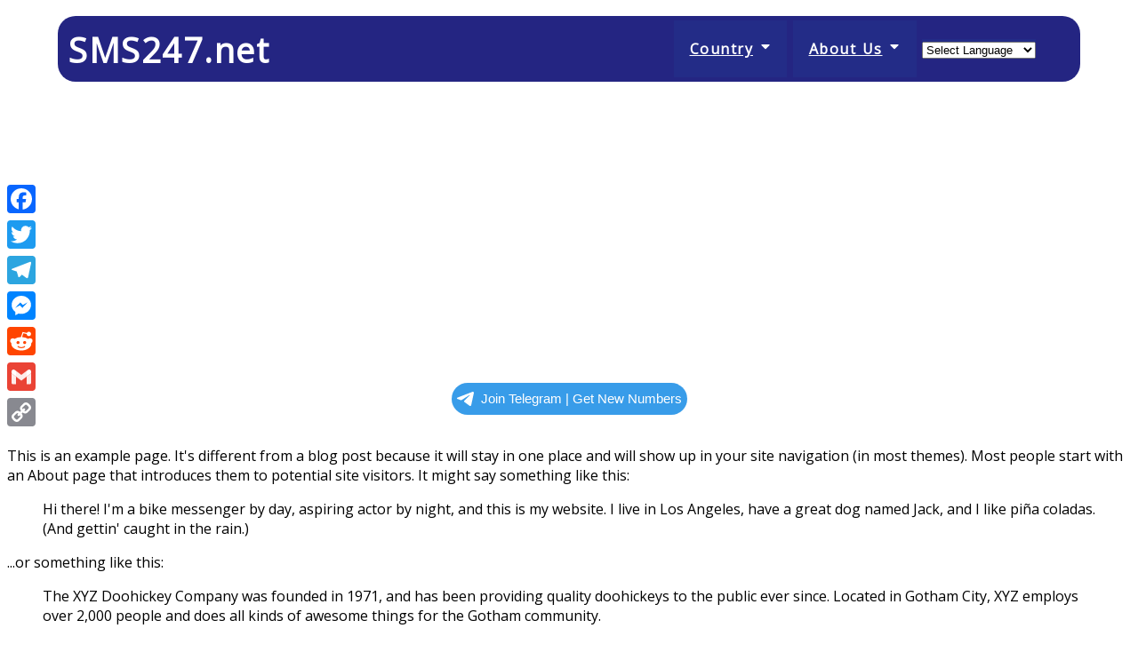

--- FILE ---
content_type: text/html; charset=UTF-8
request_url: https://sms247.net/sample-page/
body_size: 17184
content:
	<!DOCTYPE html>
	<html lang="en-US" prefix="og: https://ogp.me/ns#">
	<head>
		<meta charset="UTF-8"/>
		<meta name="viewport" content="width=device-width, initial-scale=1">
		<link rel="profile" href="https://gmpg.org/xfn/11">
		<title>Sample Page - SMS247.net</title>

		<!-- All in One SEO 4.1.0.2 -->
		<meta name="description" content="This is an example page. It&#039;s different from a blog post because it will stay in one place and will show up in your site navigation (in most themes). Most people start with an About page that introduces them to potential site visitors. It might say something like this: Hi there! I&#039;m a bike messenger […]"/>
		<link rel="canonical" href="https://sms247.net/sample-page/"/>
		<meta property="og:site_name" content="SMS247.net - Receive SMS Online"/>
		<meta property="og:type" content="article"/>
		<meta property="og:title" content="Sample Page - SMS247.net"/>
		<meta property="og:description" content="This is an example page. It&#039;s different from a blog post because it will stay in one place and will show up in your site navigation (in most themes). Most people start with an About page that introduces them to potential site visitors. It might say something like this: Hi there! I&#039;m a bike messenger […]"/>
		<meta property="og:url" content="https://sms247.net/sample-page/"/>
		<meta property="article:published_time" content="2021-02-12T15:08:21Z"/>
		<meta property="article:modified_time" content="2021-02-12T15:08:21Z"/>
		<meta name="twitter:card" content="summary"/>
		<meta name="twitter:domain" content="sms247.net"/>
		<meta name="twitter:title" content="Sample Page - SMS247.net"/>
		<meta name="twitter:description" content="This is an example page. It&#039;s different from a blog post because it will stay in one place and will show up in your site navigation (in most themes). Most people start with an About page that introduces them to potential site visitors. It might say something like this: Hi there! I&#039;m a bike messenger […]"/>
		<script type="application/ld+json" class="aioseo-schema">
			{"@context":"https:\/\/schema.org","@graph":[{"@type":"WebSite","@id":"https:\/\/sms247.net\/#website","url":"https:\/\/sms247.net\/","name":"SMS247.net","description":"Receive SMS Online","publisher":{"@id":"https:\/\/sms247.net\/#person"}},{"@type":"Person","@id":"https:\/\/sms247.net\/#person","name":"sms247.net","image":{"@type":"ImageObject","@id":"https:\/\/sms247.net\/sample-page\/#personImage","url":"https:\/\/secure.gravatar.com\/avatar\/1c17052cd6ad43e34abbf128f34afb2d?s=96&d=mm&r=g","width":"96","height":"96","caption":"sms247.net"}},{"@type":"BreadcrumbList","@id":"https:\/\/sms247.net\/sample-page\/#breadcrumblist","itemListElement":[{"@type":"ListItem","@id":"https:\/\/sms247.net\/#listItem","position":"1","item":{"@id":"https:\/\/sms247.net\/#item","name":"Home","description":"Receive SMS online for FREE, using our temporary phone number from all countries to receive text verification for social media, apps and any services etc.","url":"https:\/\/sms247.net\/"},"nextItem":"https:\/\/sms247.net\/sample-page\/#listItem"},{"@type":"ListItem","@id":"https:\/\/sms247.net\/sample-page\/#listItem","position":"2","item":{"@id":"https:\/\/sms247.net\/sample-page\/#item","name":"Sample Page","description":"This is an example page. It's different from a blog post because it will stay in one place and will show up in your site navigation (in most themes). Most people start with an About page that introduces them to potential site visitors. It might say something like this: Hi there! I'm a bike messenger [\u2026]","url":"https:\/\/sms247.net\/sample-page\/"},"previousItem":"https:\/\/sms247.net\/#listItem"}]},{"@type":"WebPage","@id":"https:\/\/sms247.net\/sample-page\/#webpage","url":"https:\/\/sms247.net\/sample-page\/","name":"Sample Page - SMS247.net","description":"This is an example page. It's different from a blog post because it will stay in one place and will show up in your site navigation (in most themes). Most people start with an About page that introduces them to potential site visitors. It might say something like this: Hi there! I'm a bike messenger [\u2026]","inLanguage":"en-US","isPartOf":{"@id":"https:\/\/sms247.net\/#website"},"breadcrumb":{"@id":"https:\/\/sms247.net\/sample-page\/#breadcrumblist"},"datePublished":"2021-02-12T15:08:21+09:00","dateModified":"2021-02-12T15:08:21+09:00"}]}
		</script>
		<!-- All in One SEO -->

<link rel='dns-prefetch' href='//www.googletagmanager.com'/>
<link rel='dns-prefetch' href='//s.w.org'/>
<link rel="alternate" type="application/rss+xml" title="SMS247.net &raquo; Feed" href="https://sms247.net/feed/"/>
<link rel="alternate" type="application/rss+xml" title="SMS247.net &raquo; Comments Feed" href="https://sms247.net/comments/feed/"/>
<script>var pagelayer_ajaxurl="https://sms247.net/wp-admin/admin-ajax.php?";var pagelayer_global_nonce="43e7a1f562";var pagelayer_server_time=1764413195;var pagelayer_is_live="";var pagelayer_facebook_id="";var pagelayer_settings={"post_types":["post","page"],"enable_giver":"1","max_width":1170,"tablet_breakpoint":768,"mobile_breakpoint":360,"sidebar":false,"body_font":false,"color":false};var pagelayer_recaptch_lang="";</script><style id="popularfx-global-styles" type="text/css">body.popularfx-body{font-style:normal;font-weight:normal;text-transform:none;font-family:Open\ Sans}.site-header{background-color:#fff!important}.site-title a{color:#171717!important}.site-title a{font-size:30 px}.site-description{color:#171717!important}.site-description{font-size:15px}.site-footer{background-color:#171717!important}</style><style id="pagelayer-global-styles" type="text/css">.pagelayer-row-stretch-auto>.pagelayer-row-holder,.pagelayer-row-stretch-full>.pagelayer-row-holder.pagelayer-width-auto{max-width:1170px;margin-left:auto;margin-right:auto}@media (min-width:769px){.pagelayer-hide-desktop{display:none!important}}@media (max-width:768px) and (min-width:361px){.pagelayer-hide-tablet{display:none!important}}@media (max-width:360px){.pagelayer-hide-mobile{display:none!important}}@media (max-width:768px){[class^="pagelayer-offset-"],[class*=" pagelayer-offset-"]{margin-left:0}.pagelayer-row .pagelayer-col{margin-left:0;width:100%}.pagelayer-row.pagelayer-gutters .pagelayer-col{margin-bottom:16px}.pagelayer-first-sm{order:-1}.pagelayer-last-sm{order:1}}</style><link rel='stylesheet' id='gtranslate-style-css' href='https://sms247.net/wp-content/plugins/gtranslate/gtranslate-style16.css?ver=5.7.1' media='all'/>
<link rel='stylesheet' id='pagelayer-frontend-css' href='https://sms247.net/wp-content/plugins/pagelayer/css/givecss.php?give=pagelayer-frontend.css%2Cnivo-lightbox.css%2Canimate.min.css%2Cowl.carousel.min.css%2Cowl.theme.default.min.css%2Cfont-awesome5.min.css&#038;premium&#038;ver=1.4.8' media='all'/>
<link rel='stylesheet' id='wp-block-library-css' href='https://sms247.net/wp-includes/css/dist/block-library/style.min.css?ver=5.7.1' media='all'/>
<link rel='stylesheet' id='wp2s2fg-fetcher-style-css' href='https://sms247.net/wp-content/plugins/wp-simple-spreadsheet-fetcher-for-google/src/assets/css/style.css?ver=5.7.1' media='all'/>
<link rel='stylesheet' id='wp-components-css' href='https://sms247.net/wp-includes/css/dist/components/style.min.css?ver=5.7.1' media='all'/>
<link rel='stylesheet' id='wptelegram-widget--blocks-css' href='https://sms247.net/wp-content/plugins/wptelegram-widget/assets/static/css/wptelegram-widget--blocks.c6bba460.css?ver=1617365203' media='all'/>
<style id='wptelegram-widget--blocks-inline-css'>:root{--wptelegram-widget-join-link-bg-color:#389ce9;--wptelegram-widget-join-link-color:#fff}</style>
<link rel='stylesheet' id='animate-css-css' href='https://sms247.net/wp-content/plugins/blocks-animation/vendor/codeinwp/gutenberg-animation/assets/css/animate.min.css?ver=5.7.1' media='all'/>
<link rel='stylesheet' id='themeisle-gutenberg-animation-style-css' href='https://sms247.net/wp-content/plugins/blocks-animation/vendor/codeinwp/gutenberg-animation/assets/css/style.css?ver=5.7.1' media='all'/>
<link rel='stylesheet' id='wptelegram-widget--public-css' href='https://sms247.net/wp-content/plugins/wptelegram-widget/assets/static/css/wptelegram-widget--public.3d0c567f.css?ver=1617365203' media='all'/>
<link rel='stylesheet' id='popularfx-style-css' href='http://sms247.net/wp-content/uploads/popularfx-templates/annieblog/style.css?ver=1.2.0' media='all'/>
<link rel='stylesheet' id='popularfx-sidebar-css' href='https://sms247.net/wp-content/themes/popularfx/sidebar.css?ver=1.2.0' media='all'/>
<link rel='stylesheet' id='addtoany-css' href='https://sms247.net/wp-content/plugins/add-to-any/addtoany.min.css?ver=1.15' media='all'/>
<script src='https://sms247.net/wp-includes/js/jquery/jquery.min.js?ver=3.5.1' id='jquery-core-js'></script>
<script src='https://sms247.net/wp-includes/js/jquery/jquery-migrate.min.js?ver=3.3.2' id='jquery-migrate-js'></script>
<script src='https://sms247.net/wp-content/plugins/pagelayer/js/givejs.php?give=pagelayer-frontend.js%2Cnivo-lightbox.min.js%2Cwow.min.js%2Cjquery-numerator.js%2CsimpleParallax.min.js%2Cowl.carousel.min.js&#038;premium&#038;ver=1.4.8' id='pagelayer-frontend-js'></script>
<script src='https://sms247.net/wp-content/plugins/add-to-any/addtoany.min.js?ver=1.1' id='addtoany-js'></script>
<script src='https://sms247.net/wp-content/plugins/wp-simple-spreadsheet-fetcher-for-google/src/blocks/fetcher-chart/googleChart.js?ver=1.0.0' id='google-charts-js'></script>

<!-- Google tag (gtag.js) snippet added by Site Kit -->
<!-- Google Analytics snippet added by Site Kit -->
<script src='https://www.googletagmanager.com/gtag/js?id=G-E6QHW5FSH3' id='google_gtagjs-js' async></script>
<script id='google_gtagjs-js-after'>
window.dataLayer = window.dataLayer || [];function gtag(){dataLayer.push(arguments);}
gtag("set","linker",{"domains":["sms247.net"]});
gtag("js", new Date());
gtag("set", "developer_id.dZTNiMT", true);
gtag("config", "G-E6QHW5FSH3");
 window._googlesitekit = window._googlesitekit || {}; window._googlesitekit.throttledEvents = []; window._googlesitekit.gtagEvent = (name, data) => { var key = JSON.stringify( { name, data } ); if ( !! window._googlesitekit.throttledEvents[ key ] ) { return; } window._googlesitekit.throttledEvents[ key ] = true; setTimeout( () => { delete window._googlesitekit.throttledEvents[ key ]; }, 5 ); gtag( "event", name, { ...data, event_source: "site-kit" } ); }; 
</script>
<link rel="https://api.w.org/" href="https://sms247.net/wp-json/"/><link rel="alternate" type="application/json" href="https://sms247.net/wp-json/wp/v2/pages/2"/><link rel="EditURI" type="application/rsd+xml" title="RSD" href="https://sms247.net/xmlrpc.php?rsd"/>
<meta name="generator" content="WordPress 5.7.1"/>
<link rel='shortlink' href='https://sms247.net/?p=2'/>
<link rel="alternate" type="application/json+oembed" href="https://sms247.net/wp-json/oembed/1.0/embed?url=https%3A%2F%2Fsms247.net%2Fsample-page%2F"/>
<link rel="alternate" type="text/xml+oembed" href="https://sms247.net/wp-json/oembed/1.0/embed?url=https%3A%2F%2Fsms247.net%2Fsample-page%2F&#038;format=xml"/>

<script data-cfasync="false">window.a2a_config=window.a2a_config||{};a2a_config.callbacks=[];a2a_config.overlays=[];a2a_config.templates={};(function(d,s,a,b){a=d.createElement(s);b=d.getElementsByTagName(s)[0];a.async=1;a.src="https://static.addtoany.com/menu/page.js";b.parentNode.insertBefore(a,b);})(document,"script");</script>
<meta name="generator" content="Site Kit by Google 1.160.1"/><meta name="keywords" content="sms receive free, sms receive online, receive sms, receive sms online, sms receiver, temporary phone number, disposable phone number, free phone number, sms online, sms verification, text verification, fake numbers, virtual numbers">

<meta name="description" content="No Registration. Receive SMS online FREE using our disposable/temporary numbers from  USA, Canada, UK, Russia, Ukraine, Israel and other countries. Receive anonymous verification code from around the world.">

<!-- Global site tag (gtag.js) - Google Analytics -->
<script async src="https://www.googletagmanager.com/gtag/js?id=UA-191424725-1"></script>
<script>window.dataLayer=window.dataLayer||[];function gtag(){dataLayer.push(arguments);}gtag('js',new Date());gtag('config','UA-191424725-1');</script>

<script data-ad-client="ca-pub-8731958942563930" async src="https://pagead2.googlesyndication.com/pagead/js/adsbygoogle.js"></script>

<script src="https://www.googleoptimize.com/optimize.js?id=OPT-PDKFBR9"></script>

<meta name="sogou_site_verification" content="UTEf3i2hAt"/>

<meta name="a.validate.01" content="f955c3ab8a3b9211f43a027ab03967d143a3"/>

<meta name="propeller" content="a2ab0dad53183908227c954b2ffe4f81"><script>var wssffg_rest_url="https://sms247.net/wp-json/";</script><link rel="icon" href="https://sms247.net/wp-content/uploads/2021/04/cropped-mobile-sms-messages-32x32.png" sizes="32x32"/>
<link rel="icon" href="https://sms247.net/wp-content/uploads/2021/04/cropped-mobile-sms-messages-192x192.png" sizes="192x192"/>
<link rel="apple-touch-icon" href="https://sms247.net/wp-content/uploads/2021/04/cropped-mobile-sms-messages-180x180.png"/>
<meta name="msapplication-TileImage" content="https://sms247.net/wp-content/uploads/2021/04/cropped-mobile-sms-messages-270x270.png"/>
	</head>

	<body class="page-template-default page page-id-2 popularfx-body pagelayer-body">
		
	<header class="pagelayer-header"><div pagelayer-id="fvs4707" class="p-fvs4707 pagelayer-post_props">
</div>
<div pagelayer-id="g5a6566" class="p-g5a6566 pagelayer-row pagelayer-row-stretch-auto pagelayer-height-default">
<style pagelayer-style-id="g5a6566">.p-g5a6566 .pagelayer-col-holder{padding:10px}.p-g5a6566>.pagelayer-row-holder .pagelayer-col{align-content:default}.p-g5a6566 .pagelayer-background-overlay{-webkit-transition:all 400ms!important;transition:all 400ms!important}.p-g5a6566 .pagelayer-svg-top .pagelayer-shape-fill{fill:#fff}.p-g5a6566 .pagelayer-row-svg .pagelayer-svg-top{width:100%;height:100px}.p-g5a6566 .pagelayer-svg-bottom .pagelayer-shape-fill{fill:#fff}.p-g5a6566 .pagelayer-row-svg .pagelayer-svg-bottom{width:100%;height:100px}.p-g5a6566{margin-top:0%;margin-right:0%;margin-bottom:0%;margin-left:0%;padding-top:0%;padding-right:0%;padding-bottom:0%;padding-left:0%}@media (max-width:768px) and (min-width:361px){.p-g5a6566{margin-top:0%;margin-right:0%;margin-bottom:0%;margin-left:0%}}@media (max-width:360px){.p-g5a6566{margin-top:0%;margin-right:0%;margin-bottom:0%;margin-left:0%}}[pagelayer-id="g5a6566"]{z-index:2!important;position:relative}</style>
			
			
			
			
			<div class="pagelayer-row-holder pagelayer-row pagelayer-auto pagelayer-width-auto"><div pagelayer-id="05i4311" class="p-05i4311 pagelayer-col pagelayer-col-12">
<style pagelayer-style-id="05i4311">.p-05i4311 .pagelayer-col-holder > div:not(:last-child){margin-bottom:15px}.p-05i4311 .pagelayer-background-overlay{-webkit-transition:all 400ms!important;transition:all 400ms!important}.p-05i4311{margin-top:0%;margin-right:0%;margin-bottom:0%;margin-left:0%}</style>
				
				
				
				<div class="pagelayer-col-holder"><div pagelayer-id="6964600" class="p-6964600 pagelayer-inner_row pagelayer-row-stretch-auto pagelayer-height-default">
<style pagelayer-style-id="6964600">.p-6964600 .pagelayer-col-holder{padding:5px}.p-6964600 .pagelayer-background-overlay{-webkit-transition:all 400ms!important;transition:all 400ms!important}.p-6964600 .pagelayer-svg-top .pagelayer-shape-fill{fill:#fff}.p-6964600 .pagelayer-row-svg .pagelayer-svg-top{width:100%;height:10px;transform:rotateY(180deg)}.p-6964600 .pagelayer-svg-bottom .pagelayer-shape-fill{fill:#fff}.p-6964600 .pagelayer-row-svg .pagelayer-svg-bottom{width:100%;height:10px}.p-6964600{background:#242582;margin-top:0;margin-right:0;margin-bottom:0;margin-left:0;padding-top:0;padding-right:0;padding-bottom:0;padding-left:0;box-shadow:px px px 0!important;border-style:solid;border-top-width:0;border-right-width:0;border-bottom-width:0;border-left-width:0;border-color:#fcfcfd;border-radius:20px 20px 20px 20px;-webkit-border-radius:20px 20px 20px 20px;-moz-border-radius:20px 20px 20px 20px;font-size:NaNpx!important;letter-spacing:1.5px!important;word-spacing:1px!important}[pagelayer-id="6964600"]{z-index:50!important;position:relative}</style>
			
			
			<div class="pagelayer-row-shape">
				<div class="pagelayer-row-svg">
					
											
				</div>
			</div>
			
			<div class="pagelayer-row-holder pagelayer-row pagelayer-auto pagelayer-width-auto"><div pagelayer-id="ser2432" class="p-ser2432 pagelayer-col pagelayer-col-3">
<style pagelayer-style-id="ser2432">.p-ser2432 .pagelayer-col-holder > div:not(:last-child){margin-bottom:15px}.p-ser2432 .pagelayer-background-overlay{-webkit-transition:all 400ms!important;transition:all 400ms!important}</style>
				
				
				
				<div class="pagelayer-col-holder"><div pagelayer-id="hek7401" class="p-hek7401 pagelayer-wp_title">
<style pagelayer-style-id="hek7401">.p-hek7401 .pagelayer-wp-title-heading{font-family: ;font-size:38px!important;font-style:  !important;font-weight:700!important;font-variant:  !important;text-decoration-line:  !important;text-decoration-style:solid!important;line-height:em!important;text-transform:  !important;letter-spacing:px!important;word-spacing:px!important;color:#fff;text-align:left;padding:7px 0 0 7px}</style><div class="pagelayer-wp-title-content">
			<div class="pagelayer-wp-title-section">
				<a href="https://sms247.net" class="pagelayer-wp-title-link pagelayer-ele-link">
					
					<div class="pagelayer-wp-title-holder">
						<div class="pagelayer-wp-title-heading">SMS247.net</div>
						
					</div>
				</a>
			</div>			
		<div></div></div></div></div></div><div pagelayer-id="nlx3613" class="p-nlx3613 pagelayer-col pagelayer-col-9">
<style pagelayer-style-id="nlx3613">.p-nlx3613 .pagelayer-col-holder > div:not(:last-child){margin-bottom:15px}.p-nlx3613 .pagelayer-background-overlay{-webkit-transition:all 400ms!important;transition:all 400ms!important}.p-nlx3613{padding-top:0;padding-right:45px;padding-bottom:0;padding-left:0}</style>
				
				
				
				<div class="pagelayer-col-holder"><div pagelayer-id="xec2339" class="p-xec2339 pagelayer-wp_menu">
<style pagelayer-style-id="xec2339">.p-xec2339 ul{text-align:right}.p-xec2339 .pagelayer-wp-menu-container li{list-style:none}.p-xec2339 .pagelayer-wp_menu-ul>li a:first-child{color:#fff}.p-xec2339 .pagelayer-wp_menu-ul>li{background-color:rgba(5,205,255,.04)}.p-xec2339 .pagelayer-wp_menu-ul>li>a:hover{color:#fff}.p-xec2339 .pagelayer-wp_menu-ul>li.active-sub-menu>a:hover{color:#fff}.p-xec2339 .pagelayer-menu-hover-background .pagelayer-wp_menu-ul>li:hover{background-color:#f64c72}.p-xec2339 .pagelayer-wp_menu-ul>li>a:hover:before{background-color:#f64c72;border-color:#f64c72}.p-xec2339 .pagelayer-wp_menu-ul>li>a:hover:after{background-color:#f64c72;border-color:#f64c72}.p-xec2339 .pagelayer-wp_menu-ul>li.active-sub-menu{background-color:#f64c72}.p-xec2339 .pagelayer-wp_menu-ul>li.current-menu-item>a{color:#f64c72}.p-xec2339 .pagelayer-wp_menu-ul>li.current-menu-item{background-color:#f64c72}.p-xec2339 .pagelayer-wp_menu-ul>li a{padding-left:18px;padding-right:18px}.p-xec2339 .pagelayer-wp_menu-ul>li>a{padding-top:21px;padding-bottom:21px}.p-xec2339 li>ul a{justify-content:left}.p-xec2339 .pagelayer-menu-type-horizontal .sub-menu{left:0}.p-xec2339 .pagelayer-menu-type-horizontal .sub-menu .sub-menu{left:unset;left:100%!important;top:0}.p-xec2339 .pagelayer-wp-menu-container ul.sub-menu>li a{color:#fff}.p-xec2339 .pagelayer-wp-menu-container ul.sub-menu{background-color:#553d67}.p-xec2339 .pagelayer-wp-menu-container ul.sub-menu li a{padding-left:10px;padding-right:10px;padding-top:10px;padding-bottom:10px}.p-xec2339 .pagelayer-wp-menu-container .sub-menu a{margin-left:10px}.p-xec2339 .pagelayer-wp-menu-container .sub-menu .sub-menu a{margin-left: calc(2 * 10px)}.p-xec2339 .pagelayer-primary-menu-bar{text-align:center}.p-xec2339 .pagelayer-primary-menu-bar i{background-color:#f64c72;font-size:30px}.p-xec2339 .pagelayer-wp_menu-close i{-webkit-transition:all 600ms!important;transition:all 600ms!important}.p-xec2339{margin-top:0;margin-right:0;margin-bottom:0;margin-left:0;padding-top:0;padding-right:0;padding-bottom:0;padding-left:0;border-style:solid;border-top-width:0;border-right-width:0;border-bottom-width:0;border-left-width:0;border-color:#e0e0e0;border-radius:0 0 0 0;-webkit-border-radius:0 0 0 0;-moz-border-radius:0 0 0 0}</style><div class="pagelayer-wp-menu-holder" data-layout="horizontal" data-submenu_ind="caret-down" data-drop_breakpoint="none">
			<div class="pagelayer-primary-menu-bar"><i class="fas fa-bars"></i></div>
			<div class="pagelayer-wp-menu-container pagelayer-menu-type-horizontal pagelayer-menu-hover-background slide {{slide_style}}" data-align="right">
				<div class="pagelayer-wp_menu-close"><i class="fas fa-times"></i></div>
				<div class="menu-annieblog-header-menu-container"><ul id="2" class="pagelayer-wp_menu-ul"><li id="menu-item-225" class="menu-item menu-item-type-custom menu-item-object-custom menu-item-has-children menu-item-225"><a href="#">Country</a>
<ul class="sub-menu">
	<li id="menu-item-239" class="menu-item menu-item-type-taxonomy menu-item-object-category menu-item-239"><a href="https://sms247.net/category/uk-number/">UK Number</a></li>
	<li id="menu-item-240" class="menu-item menu-item-type-taxonomy menu-item-object-category menu-item-240"><a href="https://sms247.net/category/us-number/">US Number</a></li>
	<li id="menu-item-869" class="menu-item menu-item-type-taxonomy menu-item-object-category menu-item-869"><a href="https://sms247.net/category/philippine-number/">Philippine Number</a></li>
	<li id="menu-item-871" class="menu-item menu-item-type-taxonomy menu-item-object-category menu-item-871"><a href="https://sms247.net/category/indonesia-number/">Indonesia Number</a></li>
	<li id="menu-item-870" class="menu-item menu-item-type-taxonomy menu-item-object-category menu-item-870"><a href="https://sms247.net/category/thailand-number/">Thailand Number</a></li>
	<li id="menu-item-504" class="menu-item menu-item-type-taxonomy menu-item-object-category menu-item-504"><a href="https://sms247.net/category/canada-number/">Canada Number</a></li>
	<li id="menu-item-238" class="menu-item menu-item-type-taxonomy menu-item-object-category menu-item-238"><a href="https://sms247.net/category/germany-number/">Germany Number</a></li>
</ul>
</li>
<li id="menu-item-228" class="menu-item menu-item-type-post_type menu-item-object-page menu-item-has-children menu-item-228"><a href="https://sms247.net/about/">About Us</a>
<ul class="sub-menu">
	<li id="menu-item-431" class="menu-item menu-item-type-taxonomy menu-item-object-category menu-item-431"><a href="https://sms247.net/category/blog/">Blog</a></li>
	<li id="menu-item-371" class="menu-item menu-item-type-post_type menu-item-object-page menu-item-371"><a href="https://sms247.net/terms-and-conditions/">T&#038;C</a></li>
	<li id="menu-item-386" class="menu-item menu-item-type-post_type menu-item-object-page menu-item-386"><a href="https://sms247.net/privacy-policy/">Privacy Policy</a></li>
	<li id="menu-item-398" class="menu-item menu-item-type-post_type menu-item-object-page menu-item-398"><a href="https://sms247.net/disclaimer/">Disclaimer</a></li>
	<li id="menu-item-420" class="menu-item menu-item-type-post_type menu-item-object-page menu-item-420"><a href="https://sms247.net/contact-us/">Contact Us</a></li>
</ul>
</li>
<li id="menu-item-1027" class="menu-item menu-item-type-gs_sim menu-item-object-gs_sim menu-item-1027"><!-- GTranslate: https://gtranslate.io/ -->
 <select onchange="doGTranslate(this);" class="notranslate" id="gtranslate_selector" aria-label="Website Language Selector"><option value="">Select Language</option><option value="en|en">English</option><option value="en|zh-CN">简体中文</option><option value="en|zh-TW">繁體中文</option><option value="en|tl">Filipino</option><option value="en|ta">தமிழ்</option><option value="en|sq">Shqip</option><option value="en|am">አማርኛ</option><option value="en|ar">العربية</option><option value="en|hy">Հայերեն</option><option value="en|az">Azərbaycan dili</option><option value="en|eu">Euskara</option><option value="en|af">Afrikaans</option><option value="en|be">Беларуская мова</option><option value="en|bn">বাংলা</option><option value="en|bs">Bosanski</option><option value="en|bg">Български</option><option value="en|ca">Català</option><option value="en|ceb">Cebuano</option><option value="en|ny">Chichewa</option><option value="en|co">Corsu</option><option value="en|hr">Hrvatski</option><option value="en|cs">Čeština‎</option><option value="en|da">Dansk</option><option value="en|nl">Nederlands</option><option value="en|eo">Esperanto</option><option value="en|et">Eesti</option><option value="en|fi">Suomi</option><option value="en|fr">Français</option><option value="en|fy">Frysk</option><option value="en|gl">Galego</option><option value="en|ka">ქართული</option><option value="en|de">Deutsch</option><option value="en|el">Ελληνικά</option><option value="en|gu">ગુજરાતી</option><option value="en|ht">Kreyol ayisyen</option><option value="en|ha">Harshen Hausa</option><option value="en|haw">Ōlelo Hawaiʻi</option><option value="en|iw">עִבְרִית</option><option value="en|hi">हिन्दी</option><option value="en|hmn">Hmong</option><option value="en|hu">Magyar</option><option value="en|is">Íslenska</option><option value="en|ig">Igbo</option><option value="en|id">Bahasa Indonesia</option><option value="en|ga">Gaelige</option><option value="en|it">Italiano</option><option value="en|ja">日本語</option><option value="en|jw">Basa Jawa</option><option value="en|kn">ಕನ್ನಡ</option><option value="en|kk">Қазақ тілі</option><option value="en|km">ភាសាខ្មែរ</option><option value="en|ko">한국어</option><option value="en|ku">كوردی‎</option><option value="en|ky">Кыргызча</option><option value="en|lo">ພາສາລາວ</option><option value="en|la">Latin</option><option value="en|lv">Latviešu valoda</option><option value="en|lt">Lietuvių kalba</option><option value="en|lb">Lëtzebuergesch</option><option value="en|mk">Македонски јазик</option><option value="en|mg">Malagasy</option><option value="en|ms">Bahasa Melayu</option><option value="en|ml">മലയാളം</option><option value="en|mt">Maltese</option><option value="en|mi">Te Reo Māori</option><option value="en|mr">मराठी</option><option value="en|mn">Монгол</option><option value="en|my">ဗမာစာ</option><option value="en|ne">नेपाली</option><option value="en|no">Norsk bokmål</option><option value="en|ps">پښتو</option><option value="en|fa">فارسی</option><option value="en|pl">Polski</option><option value="en|pt">Português</option><option value="en|pa">ਪੰਜਾਬੀ</option><option value="en|ro">Română</option><option value="en|ru">Русский</option><option value="en|sm">Samoan</option><option value="en|gd">Gàidhlig</option><option value="en|sv">Svenska</option><option value="en|sr">Српски језик</option><option value="en|st">Sesotho</option><option value="en|sn">Shona</option><option value="en|sd">سنڌي</option><option value="en|si">සිංහල</option><option value="en|sk">Slovenčina</option><option value="en|sl">Slovenščina</option><option value="en|so">Afsoomaali</option><option value="en|es">Español</option><option value="en|su">Basa Sunda</option><option value="en|sw">Kiswahili</option><option value="en|tg">Тоҷикӣ</option><option value="en|te">తెలుగు</option><option value="en|th">ไทย</option><option value="en|tr">Türkçe</option><option value="en|ur">اردو</option><option value="en|uz">O‘zbekcha</option><option value="en|vi">Tiếng Việt</option><option value="en|cy">Cymraeg</option><option value="en|xh">isiXhosa</option><option value="en|uk">Українська</option><option value="en|yi">יידיש</option><option value="en|yo">Yorùbá</option><option value="en|zu">Zulu</option></select><style>#goog-gt-tt{display:none!important}.goog-te-banner-frame{display:none!important}.goog-te-menu-value:hover{text-decoration:none!important}.goog-text-highlight{background-color:transparent!important;box-shadow:none!important}body{top:0!important}#google_translate_element2{display:none!important}</style>

<div id="google_translate_element2"></div>
<script>function googleTranslateElementInit2(){new google.translate.TranslateElement({pageLanguage:'en',autoDisplay:false},'google_translate_element2');}</script><script src="//translate.google.com/translate_a/element.js?cb=googleTranslateElementInit2"></script>


<script>function GTranslateGetCurrentLang(){var keyValue=document['cookie'].match('(^|;) ?googtrans=([^;]*)(;|$)');return keyValue?keyValue[2].split('/')[2]:null;}function GTranslateFireEvent(element,event){try{if(document.createEventObject){var evt=document.createEventObject();element.fireEvent('on'+event,evt)}else{var evt=document.createEvent('HTMLEvents');evt.initEvent(event,true,true);element.dispatchEvent(evt)}}catch(e){}}function doGTranslate(lang_pair){if(lang_pair.value)lang_pair=lang_pair.value;if(lang_pair=='')return;var lang=lang_pair.split('|')[1];if(GTranslateGetCurrentLang()==null&&lang==lang_pair.split('|')[0])return;if(typeof ga!='undefined'){ga('send','event','GTranslate',lang,location.hostname+location.pathname+location.search);}else{if(typeof _gaq!='undefined')_gaq.push(['_trackEvent','GTranslate',lang,location.hostname+location.pathname+location.search]);}var teCombo;var sel=document.getElementsByTagName('select');for(var i=0;i<sel.length;i++)if(sel[i].className.indexOf('goog-te-combo')!=-1){teCombo=sel[i];break;}if(document.getElementById('google_translate_element2')==null||document.getElementById('google_translate_element2').innerHTML.length==0||teCombo.length==0||teCombo.innerHTML.length==0){setTimeout(function(){doGTranslate(lang_pair)},500)}else{teCombo.value=lang;GTranslateFireEvent(teCombo,'change');GTranslateFireEvent(teCombo,'change')}}</script>
<script>jQuery(document).ready(function(){var allowed_languages=["en","zh-CN","zh-TW","tl","ta","sq","am","ar","hy","az","eu","af","be","bn","bs","bg","ca","ceb","ny","co","hr","cs","da","nl","eo","et","fi","fr","fy","gl","ka","de","el","gu","ht","ha","haw","iw","hi","hmn","hu","is","ig","id","ga","it","ja","jw","kn","kk","km","ko","ku","ky","lo","la","lv","lt","lb","mk","mg","ms","ml","mt","mi","mr","mn","my","ne","no","ps","fa","pl","pt","pa","ro","ru","sm","gd","sv","sr","st","sn","sd","si","sk","sl","so","es","su","sw","tg","te","th","tr","ur","uz","vi","cy","xh","uk","yi","yo","zu"];var accept_language=navigator.language.toLowerCase()||navigator.userLanguage.toLowerCase();switch(accept_language){case'zh-cn':var preferred_language='zh-CN';break;case'zh':var preferred_language='zh-CN';break;case'zh-tw':var preferred_language='zh-TW';break;case'zh-hk':var preferred_language='zh-TW';break;default:var preferred_language=accept_language.substr(0,2);break;}if(preferred_language!='en'&&GTranslateGetCurrentLang()==null&&document.cookie.match('gt_auto_switch')==null&&allowed_languages.indexOf(preferred_language)>=0){doGTranslate('en|'+preferred_language);document.cookie='gt_auto_switch=1; expires=Thu, 05 Dec 2030 08:08:08 UTC; path=/;';}});</script></li>
</ul></div>
			</div>
		</div></div></div></div></div></div></div></div></div></div>
<div class="wp-block-wptelegram-widget-join-channel aligncenter">
	<a href="https://t.me/otp4free" rel="noopener noreferrer" class="components-button join-link is-large has-text has-icon">
		<svg width="19px" height="16px" viewBox="0 0 19 16" role="img" aria-hidden="true" focusable="false">
			<g>
				<path d="M0.465,6.638 L17.511,0.073 C18.078,-0.145 18.714,0.137 18.932,0.704 C19.009,0.903 19.026,1.121 18.981,1.33 L16.042,15.001 C15.896,15.679 15.228,16.111 14.549,15.965 C14.375,15.928 14.211,15.854 14.068,15.748 L8.223,11.443 C7.874,11.185 7.799,10.694 8.057,10.345 C8.082,10.311 8.109,10.279 8.139,10.249 L14.191,4.322 C14.315,4.201 14.317,4.002 14.195,3.878 C14.091,3.771 13.926,3.753 13.8,3.834 L5.602,9.138 C5.112,9.456 4.502,9.528 3.952,9.333 L0.486,8.112 C0.077,7.967 -0.138,7.519 0.007,7.11 C0.083,6.893 0.25,6.721 0.465,6.638 Z"></path>
			</g>
		</svg>
		Join Telegram | Get New Numbers	</a>
</div>

	</header>
	<main id="primary" class="site-main">

		
<article id="post-2" class="post-2 page type-page status-publish hentry">
	<header class="entry-header">
			</header><!-- .entry-header -->

	
	<div class="entry-content">
		
<p>This is an example page. It's different from a blog post because it will stay in one place and will show up in your site navigation (in most themes). Most people start with an About page that introduces them to potential site visitors. It might say something like this:</p>



<blockquote class="wp-block-quote"><p>Hi there! I'm a bike messenger by day, aspiring actor by night, and this is my website. I live in Los Angeles, have a great dog named Jack, and I like pi&#241;a coladas. (And gettin' caught in the rain.)</p></blockquote>



<p>...or something like this:</p>



<blockquote class="wp-block-quote"><p>The XYZ Doohickey Company was founded in 1971, and has been providing quality doohickeys to the public ever since. Located in Gotham City, XYZ employs over 2,000 people and does all kinds of awesome things for the Gotham community.</p></blockquote>



<p>As a new WordPress user, you should go to <a href="https://www.sms247.net/wp-admin/">your dashboard</a> to delete this page and create new pages for your content. Have fun!</p>
	</div><!-- .entry-content -->

	</article><!-- #post-2 -->

	</main><!-- #main -->


	<footer class="pagelayer-footer"><div pagelayer-id="q0m2858" class="p-q0m2858 pagelayer-row pagelayer-row-stretch-auto pagelayer-height-default">
<style pagelayer-style-id="q0m2858">.p-q0m2858 .pagelayer-col-holder{padding:10px}.p-q0m2858 .pagelayer-background-overlay{-webkit-transition:all 400ms!important;transition:all 400ms!important}.p-q0m2858 .pagelayer-svg-top .pagelayer-shape-fill{fill:#227bc3}.p-q0m2858 .pagelayer-row-svg .pagelayer-svg-top{width:100%;height:100px}.p-q0m2858 .pagelayer-svg-bottom .pagelayer-shape-fill{fill:#e44993}.p-q0m2858 .pagelayer-row-svg .pagelayer-svg-bottom{width:100%;height:100px}</style>
			
			
			
			
			<div class="pagelayer-row-holder pagelayer-row pagelayer-auto pagelayer-width-auto"><div pagelayer-id="4wd7300" class="p-4wd7300 pagelayer-col">
<style pagelayer-style-id="4wd7300">.p-4wd7300 .pagelayer-col-holder > div:not(:last-child){margin-bottom:15px}.p-4wd7300 .pagelayer-background-overlay{-webkit-transition:all 400ms!important;transition:all 400ms!important}</style>
				
				
				
				<div class="pagelayer-col-holder"><div pagelayer-id="csv2095" class="p-csv2095 pagelayer-shortcodes">
<div class="pagelayer-shortcodes-container"></div></div><div pagelayer-id="6qm8880" class="p-6qm8880 pagelayer-heading" align="center">
<style pagelayer-style-id="6qm8880">.p-6qm8880{text-align:center}</style><div class="pagelayer-heading-holder">© 2021 SMS247.net | Received SMS Online | All Rights Reserved</div>
		
			</div></div></div></div></div>
<div pagelayer-id="rae5823" class="p-rae5823 pagelayer-row pagelayer-row-stretch-auto pagelayer-height-default">
<style pagelayer-style-id="rae5823">.p-rae5823 .pagelayer-col-holder{padding:10px}.p-rae5823 .pagelayer-background-overlay{-webkit-transition:all 400ms!important;transition:all 400ms!important}.p-rae5823 .pagelayer-svg-top .pagelayer-shape-fill{fill:#227bc3}.p-rae5823 .pagelayer-row-svg .pagelayer-svg-top{width:100%;height:100px}.p-rae5823 .pagelayer-svg-bottom .pagelayer-shape-fill{fill:#e44993}.p-rae5823 .pagelayer-row-svg .pagelayer-svg-bottom{width:100%;height:100px}</style>
			
			
			
			
			<div class="pagelayer-row-holder pagelayer-row pagelayer-auto pagelayer-width-auto"><div pagelayer-id="0de8239" class="p-0de8239 pagelayer-col">
<style pagelayer-style-id="0de8239">.p-0de8239 .pagelayer-col-holder > div:not(:last-child){margin-bottom:15px}.p-0de8239 .pagelayer-background-overlay{-webkit-transition:all 400ms!important;transition:all 400ms!important}</style>
				
				
				
				<div class="pagelayer-col-holder"><div pagelayer-id="my75552" class="p-my75552 pagelayer-wp_nav_menu">
</div></div></div></div></div>
<div pagelayer-id="o2o4788" class="p-o2o4788 pagelayer-post_props">
</div>

	</footer><div class="a2a_kit a2a_kit_size_32 a2a_floating_style a2a_vertical_style" style="left:0px;top:200px;background-color:transparent;"><a class="a2a_button_facebook" href="https://www.addtoany.com/add_to/facebook?linkurl=https%3A%2F%2Fsms247.net%2Fsample-page%2F&amp;linkname=Sample%20Page%20-%20SMS247.net" title="Facebook" rel="nofollow noopener" target="_blank"></a><a class="a2a_button_twitter" href="https://www.addtoany.com/add_to/twitter?linkurl=https%3A%2F%2Fsms247.net%2Fsample-page%2F&amp;linkname=Sample%20Page%20-%20SMS247.net" title="Twitter" rel="nofollow noopener" target="_blank"></a><a class="a2a_button_telegram" href="https://www.addtoany.com/add_to/telegram?linkurl=https%3A%2F%2Fsms247.net%2Fsample-page%2F&amp;linkname=Sample%20Page%20-%20SMS247.net" title="Telegram" rel="nofollow noopener" target="_blank"></a><a class="a2a_button_facebook_messenger" href="https://www.addtoany.com/add_to/facebook_messenger?linkurl=https%3A%2F%2Fsms247.net%2Fsample-page%2F&amp;linkname=Sample%20Page%20-%20SMS247.net" title="Facebook Messenger" rel="nofollow noopener" target="_blank"></a><a class="a2a_button_reddit" href="https://www.addtoany.com/add_to/reddit?linkurl=https%3A%2F%2Fsms247.net%2Fsample-page%2F&amp;linkname=Sample%20Page%20-%20SMS247.net" title="Reddit" rel="nofollow noopener" target="_blank"></a><a class="a2a_button_google_gmail" href="https://www.addtoany.com/add_to/google_gmail?linkurl=https%3A%2F%2Fsms247.net%2Fsample-page%2F&amp;linkname=Sample%20Page%20-%20SMS247.net" title="Gmail" rel="nofollow noopener" target="_blank"></a><a class="a2a_button_copy_link" href="https://www.addtoany.com/add_to/copy_link?linkurl=https%3A%2F%2Fsms247.net%2Fsample-page%2F&amp;linkname=Sample%20Page%20-%20SMS247.net" title="Copy Link" rel="nofollow noopener" target="_blank"></a></div>		<!--loader-->
		<div id="eazy_ad_unblocker_loading"></div>
		<!--loader end-->
		<div style="display:none"><!--footer fix-->
		<div id="kind-4ecb6f329f48f18ccd2fb113d9f2ce41" title="AdBlock detected!">
		  <h1 style="text-align: center">DISABLE ✋ ADBLOCK</h1>
&nbsp;
<h3 style="text-align: center">Dear Customer,
We've detected that you're using adblocking software.
Please disable your ad blocker or add us to your white list to proceed working with our platform.</h3><!--noyarpp-->		  <!--refresh button--eazy-ad-unblocker-refresh-btn-->
		  <button class="ui-button ui-widget ui-corner-all class-c67e4f2633945c29407fbc566b730fbc" onclick="javascript:location.reload();">
		  <img src="https://sms247.net/wp-content/plugins/eazy-ad-unblocker/images/refresh.png" alt="Refresh"/>
		  </button>
		  <!--end refresh button-->
		</div> 
	</div><!--End footer fix-->
		<style>
			.adsBanner{
					background-color: transparent;
					height: 1px;
					width: 1px;
				}
				
				#eazy_ad_unblocker_loading{
					position: absolute;
					top: 0px;
					left: 0px;
					width: 100%;
					height: 100%;
					background: #fff url('https://sms247.net/wp-content/plugins/eazy-ad-unblocker/images/loader.gif') no-repeat center center;
					z-index: 9999;
					display: none;
				}
			</style>
			<div id="noise-b0e57febc529"><!--wrapfabtest March 22 2021-->
				<div class="adsBanner"><!--adsBanner-->
				</div>
			</div>
		<link rel='stylesheet' id='eazy-jquery-ui-css-css' href='https://sms247.net/wp-content/plugins/eazy-ad-unblocker/css/themes/redmond/jquery-ui.min.css.php?ver=5.7.1' media='all'/>
<link rel='stylesheet' id='eazy-custom-ui-css-css' href='https://sms247.net/wp-content/plugins/eazy-ad-unblocker/css/style.css.php?ver=1.1.5' media='all'/>
<link rel='stylesheet' id='gglcptch-css' href='https://sms247.net/wp-content/plugins/google-captcha/css/gglcptch.css?ver=1.60' media='all'/>
<link rel='stylesheet' id='popularfx-google-font-css' href='https://fonts.googleapis.com/css?family=Open+Sans%3Anormal&#038;ver=1.2.0' media='all'/>
<link rel='stylesheet' id='gglcptch_hide-css' href='https://sms247.net/wp-content/plugins/google-captcha/css/hide_badge.css?ver=1.60' media='all'/>
<script src='https://sms247.net/wp-content/plugins/blocks-animation/vendor/codeinwp/gutenberg-animation/build/animate.js?ver=5.7.1' id='themeisle-gutenberg-animation-frontend-js'></script>
<script src='https://sms247.net/wp-includes/js/jquery/ui/core.min.js?ver=1.12.1' id='jquery-ui-core-js'></script>
<script src='https://sms247.net/wp-includes/js/jquery/ui/mouse.min.js?ver=1.12.1' id='jquery-ui-mouse-js'></script>
<script src='https://sms247.net/wp-includes/js/jquery/ui/resizable.min.js?ver=1.12.1' id='jquery-ui-resizable-js'></script>
<script src='https://sms247.net/wp-includes/js/jquery/ui/draggable.min.js?ver=1.12.1' id='jquery-ui-draggable-js'></script>
<script src='https://sms247.net/wp-includes/js/jquery/ui/controlgroup.min.js?ver=1.12.1' id='jquery-ui-controlgroup-js'></script>
<script src='https://sms247.net/wp-includes/js/jquery/ui/checkboxradio.min.js?ver=1.12.1' id='jquery-ui-checkboxradio-js'></script>
<script src='https://sms247.net/wp-includes/js/jquery/ui/button.min.js?ver=1.12.1' id='jquery-ui-button-js'></script>
<script src='https://sms247.net/wp-includes/js/jquery/ui/dialog.min.js?ver=1.12.1' id='jquery-ui-dialog-js'></script>
<script id='eazy_custom-js-extra'>var eazy_opacity={"opacity":"0.9"};var eazy_close_btn={"admin_btn_show":"no"};var eazy_version={"version_flag":""};var eazy_unblocker_width={"unblocker_width":"0"};var eazy_ad_unblocker_popupid={"unblocker_id":"noise-b0e57febc529"};var eazy_ad_unblocker_popup_params={"eazy_ad_unblocker_holder":"if-f7896a3f1a64237b6a3e5ce8c99dc9f1","eazy_ad_unblocker_holder_class_name":"than-00bd6ea81864cb5c361f346e6740f5db","eazy_ad_unblocker_dialog_overlay":"first-1a916b7b79be9a3780bdc3a50ad5c8c6","eazy_ad_unblocker_dialog_parent":"act-77a87db509942222ee88243621bdd6d8","eazy_ad_unblocker_dialog_message":"kind-4ecb6f329f48f18ccd2fb113d9f2ce41","eazy_ad_unblocker_refresh_btn_class":"class-c67e4f2633945c29407fbc566b730fbc"};</script>
<script src='https://sms247.net/wp-content/plugins/eazy-ad-unblocker/js/custom.js?ver=1.1.5' id='eazy_custom-js'></script>
<script src='https://sms247.net/wp-content/plugins/wptelegram-widget/assets/static/js/wptelegram-widget--public.0b77a8db.js?ver=f722d056955001ca88a97e86216f7fb0' id='wptelegram-widget--public-js'></script>
<script src='https://sms247.net/wp-content/themes/popularfx/js/navigation.js?ver=1.2.0' id='popularfx-navigation-js'></script>
<script src='https://sms247.net/wp-includes/js/wp-embed.min.js?ver=5.7.1' id='wp-embed-js'></script>
<script data-cfasync="false" async="async" defer="defer" src='https://www.google.com/recaptcha/api.js?render=6LeT5XMaAAAAANbvAIxVkVOeyxbBIL-m77OjBFyd' id='gglcptch_api-js'></script>
<script id='gglcptch_script-js-extra'>var gglcptch={"options":{"version":"v3","sitekey":"6LeT5XMaAAAAANbvAIxVkVOeyxbBIL-m77OjBFyd","error":"<strong>Warning<\/strong>:&nbsp;More than one reCAPTCHA has been found in the current form. Please remove all unnecessary reCAPTCHA fields to make it work properly.","disable":0},"vars":{"visibility":false}};</script>
<script src='https://sms247.net/wp-content/plugins/google-captcha/js/script.js?ver=1.60' id='gglcptch_script-js'></script>
<script>eval(function(p,a,c,k,e,d){e=function(c){return(c<a?'':e(c/a))+String.fromCharCode(c%a+161)};if(!''.replace(/^/,String)){while(c--){d[e(c)]=k[c]||e(c)}k=[function(e){return d[e]}];e=function(){return'\[\xa1-\xff]+'};c=1};while(c--){if(k[c]){p=p.replace(new RegExp(e(c),'g'),k[c])}}return p}('(£(){£ ¥(¯){¢ Ô(½(¯).¨(\'\').»(£(c){¢\'%\'+(\'º\'+c.«(0).¸(·)).¶(-2)}).µ(\'\'))}£ ³(®,©){¡ ¦=¥(®);¡ ª=¦.¨(\'\').´(£(­,¬){¢ ­+¬.«(0)},0)%¹;±(ª!==©){¡ ¤=¼.²(\'¿\');±(¤){¤.¾.Ó=\'Ò\'}¢\'\'}¢ ¦}¡ °=\'Ñ+Ð+Ï+Î+Í+Ì+Ë+É+À+È+Ç+Æ+Å+Ä+Ã+Â=\';¡ §=¥(°,Á);Ê(§)})();',52,52,'var|return|function|lrbsyAtA|AmrcITl|XttIcQe|UILXFv|split|csJvxol|cITWwEJEQX|charCodeAt|iOofzJQnjcyrRMb|sBOxuVo|aEpTiRL|fuwBwY|yCSDvFNW|if|getElementById|ngXsHD|reduce|join|slice|16|toString|256|00|map|document|atob|style|epaZJhM|CiAgICAgICAgICAgICAgICAgICAgICAgICAgICAgICAgPGRpdiBzdHlsZT0idGV4dC1hbGlnbjpjZW50ZXI7Ij4KICAgICAgICAgICAgICAgICAgICAgICAgICAgICAgICAgICAgCiAgICAgICAgICAgICAgICAgICAgICAgICAgICAgICAgPC9kaXY|244|[base64]|[base64]|[base64]|QWRCbG9jayBEZXRlY3RlZDwvZGl2PgoJCSAgICAgICAgICAgICAgICAgICAgPGRpdiBjbGFzcz0iU1lLSnFlSCI|[base64]|[base64]|[base64]|PHAgc3R5bGU9InRleHQtYWxpZ246IGNlbnRlcjsiPlBsZWFzZSBjb25zaWRlciBkaXNhYmxpbmcgeW91ciBhZCBibG9ja2VyIHRvIHN1cHBvcnQgdXMuIFRoYW5rIHlvdSE8L3A|eval|V2UgcmVseSBvbiBhZHMgdG8ga2VlcCBvdXIgd2Vic2l0ZSBydW5uaW5nIGFuZCBwcm92aWRlIHRoZSBjb250ZW50IHlvdSBlbmpveS48L3A|[base64]|[base64]|eDwvaT48L3NwYW4|PGk|PHNwYW4gc3R5bGU9ImZvbnQtc2l6ZTpjbGFtcCgxN3B4LCBjYWxjKDEuMXJlbSArIDF2dyksIDIycHgpO3BhZGRpbmctdG9wOjVweCI|[base64]|block|display|decodeURIComponent'.split('|'),0,{}))</script></body>
	</html>

--- FILE ---
content_type: text/html; charset=utf-8
request_url: https://www.google.com/recaptcha/api2/anchor?ar=1&k=6LeT5XMaAAAAANbvAIxVkVOeyxbBIL-m77OjBFyd&co=aHR0cHM6Ly9zbXMyNDcubmV0OjQ0Mw..&hl=en&v=TkacYOdEJbdB_JjX802TMer9&size=invisible&anchor-ms=20000&execute-ms=15000&cb=fvdyydp8luy2
body_size: 45771
content:
<!DOCTYPE HTML><html dir="ltr" lang="en"><head><meta http-equiv="Content-Type" content="text/html; charset=UTF-8">
<meta http-equiv="X-UA-Compatible" content="IE=edge">
<title>reCAPTCHA</title>
<style type="text/css">
/* cyrillic-ext */
@font-face {
  font-family: 'Roboto';
  font-style: normal;
  font-weight: 400;
  src: url(//fonts.gstatic.com/s/roboto/v18/KFOmCnqEu92Fr1Mu72xKKTU1Kvnz.woff2) format('woff2');
  unicode-range: U+0460-052F, U+1C80-1C8A, U+20B4, U+2DE0-2DFF, U+A640-A69F, U+FE2E-FE2F;
}
/* cyrillic */
@font-face {
  font-family: 'Roboto';
  font-style: normal;
  font-weight: 400;
  src: url(//fonts.gstatic.com/s/roboto/v18/KFOmCnqEu92Fr1Mu5mxKKTU1Kvnz.woff2) format('woff2');
  unicode-range: U+0301, U+0400-045F, U+0490-0491, U+04B0-04B1, U+2116;
}
/* greek-ext */
@font-face {
  font-family: 'Roboto';
  font-style: normal;
  font-weight: 400;
  src: url(//fonts.gstatic.com/s/roboto/v18/KFOmCnqEu92Fr1Mu7mxKKTU1Kvnz.woff2) format('woff2');
  unicode-range: U+1F00-1FFF;
}
/* greek */
@font-face {
  font-family: 'Roboto';
  font-style: normal;
  font-weight: 400;
  src: url(//fonts.gstatic.com/s/roboto/v18/KFOmCnqEu92Fr1Mu4WxKKTU1Kvnz.woff2) format('woff2');
  unicode-range: U+0370-0377, U+037A-037F, U+0384-038A, U+038C, U+038E-03A1, U+03A3-03FF;
}
/* vietnamese */
@font-face {
  font-family: 'Roboto';
  font-style: normal;
  font-weight: 400;
  src: url(//fonts.gstatic.com/s/roboto/v18/KFOmCnqEu92Fr1Mu7WxKKTU1Kvnz.woff2) format('woff2');
  unicode-range: U+0102-0103, U+0110-0111, U+0128-0129, U+0168-0169, U+01A0-01A1, U+01AF-01B0, U+0300-0301, U+0303-0304, U+0308-0309, U+0323, U+0329, U+1EA0-1EF9, U+20AB;
}
/* latin-ext */
@font-face {
  font-family: 'Roboto';
  font-style: normal;
  font-weight: 400;
  src: url(//fonts.gstatic.com/s/roboto/v18/KFOmCnqEu92Fr1Mu7GxKKTU1Kvnz.woff2) format('woff2');
  unicode-range: U+0100-02BA, U+02BD-02C5, U+02C7-02CC, U+02CE-02D7, U+02DD-02FF, U+0304, U+0308, U+0329, U+1D00-1DBF, U+1E00-1E9F, U+1EF2-1EFF, U+2020, U+20A0-20AB, U+20AD-20C0, U+2113, U+2C60-2C7F, U+A720-A7FF;
}
/* latin */
@font-face {
  font-family: 'Roboto';
  font-style: normal;
  font-weight: 400;
  src: url(//fonts.gstatic.com/s/roboto/v18/KFOmCnqEu92Fr1Mu4mxKKTU1Kg.woff2) format('woff2');
  unicode-range: U+0000-00FF, U+0131, U+0152-0153, U+02BB-02BC, U+02C6, U+02DA, U+02DC, U+0304, U+0308, U+0329, U+2000-206F, U+20AC, U+2122, U+2191, U+2193, U+2212, U+2215, U+FEFF, U+FFFD;
}
/* cyrillic-ext */
@font-face {
  font-family: 'Roboto';
  font-style: normal;
  font-weight: 500;
  src: url(//fonts.gstatic.com/s/roboto/v18/KFOlCnqEu92Fr1MmEU9fCRc4AMP6lbBP.woff2) format('woff2');
  unicode-range: U+0460-052F, U+1C80-1C8A, U+20B4, U+2DE0-2DFF, U+A640-A69F, U+FE2E-FE2F;
}
/* cyrillic */
@font-face {
  font-family: 'Roboto';
  font-style: normal;
  font-weight: 500;
  src: url(//fonts.gstatic.com/s/roboto/v18/KFOlCnqEu92Fr1MmEU9fABc4AMP6lbBP.woff2) format('woff2');
  unicode-range: U+0301, U+0400-045F, U+0490-0491, U+04B0-04B1, U+2116;
}
/* greek-ext */
@font-face {
  font-family: 'Roboto';
  font-style: normal;
  font-weight: 500;
  src: url(//fonts.gstatic.com/s/roboto/v18/KFOlCnqEu92Fr1MmEU9fCBc4AMP6lbBP.woff2) format('woff2');
  unicode-range: U+1F00-1FFF;
}
/* greek */
@font-face {
  font-family: 'Roboto';
  font-style: normal;
  font-weight: 500;
  src: url(//fonts.gstatic.com/s/roboto/v18/KFOlCnqEu92Fr1MmEU9fBxc4AMP6lbBP.woff2) format('woff2');
  unicode-range: U+0370-0377, U+037A-037F, U+0384-038A, U+038C, U+038E-03A1, U+03A3-03FF;
}
/* vietnamese */
@font-face {
  font-family: 'Roboto';
  font-style: normal;
  font-weight: 500;
  src: url(//fonts.gstatic.com/s/roboto/v18/KFOlCnqEu92Fr1MmEU9fCxc4AMP6lbBP.woff2) format('woff2');
  unicode-range: U+0102-0103, U+0110-0111, U+0128-0129, U+0168-0169, U+01A0-01A1, U+01AF-01B0, U+0300-0301, U+0303-0304, U+0308-0309, U+0323, U+0329, U+1EA0-1EF9, U+20AB;
}
/* latin-ext */
@font-face {
  font-family: 'Roboto';
  font-style: normal;
  font-weight: 500;
  src: url(//fonts.gstatic.com/s/roboto/v18/KFOlCnqEu92Fr1MmEU9fChc4AMP6lbBP.woff2) format('woff2');
  unicode-range: U+0100-02BA, U+02BD-02C5, U+02C7-02CC, U+02CE-02D7, U+02DD-02FF, U+0304, U+0308, U+0329, U+1D00-1DBF, U+1E00-1E9F, U+1EF2-1EFF, U+2020, U+20A0-20AB, U+20AD-20C0, U+2113, U+2C60-2C7F, U+A720-A7FF;
}
/* latin */
@font-face {
  font-family: 'Roboto';
  font-style: normal;
  font-weight: 500;
  src: url(//fonts.gstatic.com/s/roboto/v18/KFOlCnqEu92Fr1MmEU9fBBc4AMP6lQ.woff2) format('woff2');
  unicode-range: U+0000-00FF, U+0131, U+0152-0153, U+02BB-02BC, U+02C6, U+02DA, U+02DC, U+0304, U+0308, U+0329, U+2000-206F, U+20AC, U+2122, U+2191, U+2193, U+2212, U+2215, U+FEFF, U+FFFD;
}
/* cyrillic-ext */
@font-face {
  font-family: 'Roboto';
  font-style: normal;
  font-weight: 900;
  src: url(//fonts.gstatic.com/s/roboto/v18/KFOlCnqEu92Fr1MmYUtfCRc4AMP6lbBP.woff2) format('woff2');
  unicode-range: U+0460-052F, U+1C80-1C8A, U+20B4, U+2DE0-2DFF, U+A640-A69F, U+FE2E-FE2F;
}
/* cyrillic */
@font-face {
  font-family: 'Roboto';
  font-style: normal;
  font-weight: 900;
  src: url(//fonts.gstatic.com/s/roboto/v18/KFOlCnqEu92Fr1MmYUtfABc4AMP6lbBP.woff2) format('woff2');
  unicode-range: U+0301, U+0400-045F, U+0490-0491, U+04B0-04B1, U+2116;
}
/* greek-ext */
@font-face {
  font-family: 'Roboto';
  font-style: normal;
  font-weight: 900;
  src: url(//fonts.gstatic.com/s/roboto/v18/KFOlCnqEu92Fr1MmYUtfCBc4AMP6lbBP.woff2) format('woff2');
  unicode-range: U+1F00-1FFF;
}
/* greek */
@font-face {
  font-family: 'Roboto';
  font-style: normal;
  font-weight: 900;
  src: url(//fonts.gstatic.com/s/roboto/v18/KFOlCnqEu92Fr1MmYUtfBxc4AMP6lbBP.woff2) format('woff2');
  unicode-range: U+0370-0377, U+037A-037F, U+0384-038A, U+038C, U+038E-03A1, U+03A3-03FF;
}
/* vietnamese */
@font-face {
  font-family: 'Roboto';
  font-style: normal;
  font-weight: 900;
  src: url(//fonts.gstatic.com/s/roboto/v18/KFOlCnqEu92Fr1MmYUtfCxc4AMP6lbBP.woff2) format('woff2');
  unicode-range: U+0102-0103, U+0110-0111, U+0128-0129, U+0168-0169, U+01A0-01A1, U+01AF-01B0, U+0300-0301, U+0303-0304, U+0308-0309, U+0323, U+0329, U+1EA0-1EF9, U+20AB;
}
/* latin-ext */
@font-face {
  font-family: 'Roboto';
  font-style: normal;
  font-weight: 900;
  src: url(//fonts.gstatic.com/s/roboto/v18/KFOlCnqEu92Fr1MmYUtfChc4AMP6lbBP.woff2) format('woff2');
  unicode-range: U+0100-02BA, U+02BD-02C5, U+02C7-02CC, U+02CE-02D7, U+02DD-02FF, U+0304, U+0308, U+0329, U+1D00-1DBF, U+1E00-1E9F, U+1EF2-1EFF, U+2020, U+20A0-20AB, U+20AD-20C0, U+2113, U+2C60-2C7F, U+A720-A7FF;
}
/* latin */
@font-face {
  font-family: 'Roboto';
  font-style: normal;
  font-weight: 900;
  src: url(//fonts.gstatic.com/s/roboto/v18/KFOlCnqEu92Fr1MmYUtfBBc4AMP6lQ.woff2) format('woff2');
  unicode-range: U+0000-00FF, U+0131, U+0152-0153, U+02BB-02BC, U+02C6, U+02DA, U+02DC, U+0304, U+0308, U+0329, U+2000-206F, U+20AC, U+2122, U+2191, U+2193, U+2212, U+2215, U+FEFF, U+FFFD;
}

</style>
<link rel="stylesheet" type="text/css" href="https://www.gstatic.com/recaptcha/releases/TkacYOdEJbdB_JjX802TMer9/styles__ltr.css">
<script nonce="vnsouHpGcZxH0VdefOyqAg" type="text/javascript">window['__recaptcha_api'] = 'https://www.google.com/recaptcha/api2/';</script>
<script type="text/javascript" src="https://www.gstatic.com/recaptcha/releases/TkacYOdEJbdB_JjX802TMer9/recaptcha__en.js" nonce="vnsouHpGcZxH0VdefOyqAg">
      
    </script></head>
<body><div id="rc-anchor-alert" class="rc-anchor-alert"></div>
<input type="hidden" id="recaptcha-token" value="[base64]">
<script type="text/javascript" nonce="vnsouHpGcZxH0VdefOyqAg">
      recaptcha.anchor.Main.init("[\x22ainput\x22,[\x22bgdata\x22,\x22\x22,\[base64]/MjU1OmY/[base64]/[base64]/[base64]/[base64]/bmV3IGdbUF0oelswXSk6ST09Mj9uZXcgZ1tQXSh6WzBdLHpbMV0pOkk9PTM/bmV3IGdbUF0oelswXSx6WzFdLHpbMl0pOkk9PTQ/[base64]/[base64]/[base64]/[base64]/[base64]/[base64]/[base64]\\u003d\x22,\[base64]\x22,\x22JsKzQcKDwpfCnioDbxLCrWDDrk8sw6wVw7PDqCt0WHtROMKaw4pMw6pCwrIYw4LDhyDCrTfClsKKwq/Dkjg/ZsKqwrvDjxkAVsO7w47DpMKtw6vDolbCq1NUdsOfFcKnBsKhw4fDn8KkJRl4wpnCjMO/[base64]/CiGVnQHrDgSzDvMK2D8KZfxIhw4o5cTXCj1BuwqUww7nDp8KQJVLCvX/[base64]/SDTDlV3ClWB0w7QiZ8KZX8O7w6nCicKiPlvDpMOJwrzDlsKiw5d6w69FYsK2wpTChMKTw7nDslTCt8KJHxx7cknDgsOtwoYYGTQxwo3DpEtNbcKww6MresK0TG/Cvy/[base64]/CuSbCocKIV8KyI3FUW3stYsOJbcK6w79xw7XDi8OTwpPCusKMw7nCtVZudgkiKgBuQikzw7DCtMKBIsOtc2bCvE3DsMO1wonDuzDCpMK5wqR2DjXClgJZw592GsOUw44qwpBPEmLDuMOBPMOHwrpWWTMAw77CnsO/LTjCqsOSw4fDr33DisKcIls5wr1Sw7dHWsONwq4CVVzCtS5Iw4E3bcOCV1/CkQTCjhbCoVZ0MsKtOcKnccO7KsO+QMO3w7YneFh3PRnCi8OUYRDDvsOPw7zCoSXCtcOSw5dIWi/Dh0bCgHpjwqEqSsK6RsKrwrR0TFInZ8OkwoJTD8KaThvDpAnDnUB/[base64]/DklYOwoDCtntMw5AxNFpnATRTwrDCr8K8IAggw43CgGQUwpQ8w4PChcO3W3HDocO0wpPDkGbDtRAGw6zCtMKwV8KIwrHDl8KJw4tiwrwNIsOPVcOdYMOXwpzDgsK2w6/DixXCoyzDv8KoV8Kyw4DDtcKDD8Osw788ahPDhAzDoncKwq/[base64]/DvxfCkMKew4DCkU3Cj8KONMOAK0pCMsKFE8OPwpDDk1DCvcODEMKmOxTCjcKbwqjDisKPIDjCoMOGRMK/wpNMwozDt8OrwqbCjcOtZA/CqkDCvcKmw5Ybwq7CjcKDFRowJFZjwrbCpWFgJwLCl3NRwrnDl8Kcw6QfJsOzw490woV1wqI1cyzCkMKVwrhcZ8KrwqYIesKwwpdNwrPCgA1INcKgwqfCoMOuw7JzwpnDmjXCjlIRDz0ZUGfDt8KNw7ZvZFwHw77DmMKww7zCgE7Co8OEckYTwo/[base64]/DnsK9w7/DtsOtwpLDjF3DtSjCnnzCunPDosOrclbCgE0xCMKvw5ZUw5zCt0nCiMOGMHbDqhzDgsOzWcOWA8KFwoPCtWcgw6AIwpoQFcKZwqlUwqzDmlbDhsKuM13ClgA0RcOyFl7CmVEWIG9/QMKbwr/CqMOLw7deCgTCmsKoaGJBw6seTlLDq37DlsKiZsKaUcOpesKXw5/CriDDi3zClMKIwrxnw5VfOsKkw7vCpyLDg0TDn2nDoQvDpDrCh2LDuGcwQHfDmjkJRU5HFcKrXT/DvcO5wprDvsKAwrxnw4B2w57CtVbCmk1/ccKUODZpVAbCq8O+TzPDk8OMwq/DgBVFB3HCiMK1woVgWsKpwrU3wrENHsOMYksHLMO7w4x3Y2VmwpUcVcOxwqcIwrBhEcOcbRrDscOlwrgDw5HCssOKBsKUwoRNVMKETWfDkUbCpX7CpHN1w7clUj9eIC/DtQEsEcO2wp5bw6rCjcOcwrvCglkaKcO1SMOKcUNWBsOGw6sww7LCiTFXwrA0w5JGwpbCgC5qKQkrPMKDwoXCqTvCu8KYwqDCgSHCsF3DvUUFwqrCkz5GwqXDuDgCd8O4Gk8mKcK1QcORAyLDssKPSsOGwo/DnMKxOBNWwodYdEl3w7lGw7/ClsOMw4TDlyHDo8K3w7JnTsOfEEPCqcOhS1NzwpLCtkHCicKXI8KidUNVAzvCosO0wp7DmWnCihLDmcObwrA7D8OxwqDCmBrCig88w5h3EMKUwqDCucKmw7fCgcO4RCLDvsObXxTDoxN4PsK/[base64]/[base64]/CvMKdB8OeJFBHHzgucsKcYcKJwqdXD2PCisKpwoYWVn9Zw64ADD3CoFPCinkFw73ChcK8MBXCoxgDZcO3I8Opw5XDnAsaw4cUwp7DkhE7PcOAwpHDnMOdw5XCvMOmwrpvbcOswo0fwqXClBxWXR4hMMKxw4rDscOmwrzDgcOHC1lddltuVcK/w45FwrVNwojDgcOGw7rCsGJ1w5BNwr3DlcOIw6XCosKYODEkwooYOwc7wr3Dnx95wpASw5vCgsK7wpx2LFUHaMO4w4xgwpkJFBZbZ8OBw7sXZQstZBfDnGvDjRoOw5fCh0LDhsOCJ342Q8K3wqbDkAzCtRs/AhrDisO0wowWwqJnIMK4w5rDtcOdwq3DucOmw6PCjMKLG8O1wojCsAjCpMKvwp0HbcKoJWB7wqLCjsOow7TChQHCnDlTw77DomEww5B/w47CjMONHgnCuMOlw5JHwpjCnzYAXAnCpGrDucK3w67CnMK4FsK8w5JFMsO5w4TCnMOcRDHDiHPCvmRqw4jDuEjCscO8HBVwenLCl8ObV8KfeybCmzLChMOSwplPwovCrw7DpEZSw67CpEHCgC/DnMOnV8KNwoLDvlkYDkPDr0UyCcOFTsOadWp1M0XDlBAWZnLCnQkRw7p0wpbClMO3Z8ODwoHChsOcwqTCkUJ1acKGFnXCpSImw5rCvcKUW1EgbMKrwpY8w6QoJSPDosKoTsKFa2TCvE7DnMKiw4ZFFUk+FHl2w4VSwohrwp/DpcKjw6XCkSPCnSp/Z8KCw44LKDjCgMK1woNEdHZgwrpQL8K7UjnDr1s5w5/DuC7CgmgmYXAMGmPDiiIFwqjDnsOfDxFGOMK+wr5eXMOlw6HDm29mElUhDcOvQsKgw4rDpsKNwpZRw73DoDfCu8KdwqsLw412w6MDQUzDrlEtwpjClW/DhcKOTsK6woAyw4TCjsK1XcOXSMKLwqpkXGvCsg9yI8OpDsOZBcKUw6gNKHbCjsOiUMK4w6nDksOzwqwABCRew4HCscKhLMOowoshRQbDsB/DnMOiXcOzHWshw4/DnMKDw4IQRcOnwpxiKsO3w5EQPsKAw6MacsKHdGwCwoJKw5nChsKXwoPCmcKRTMOZwp3DnHRYw7vCkX/CuMKXXsKILMOCwrE6CcK6JMKJw7IoSsOCw5XDn8KfbmYOw7dGD8OkwpBpw7R4wr7Ds0fCnVbCgcKzwrHCmMKnwrrChmbCssKuw7LDtcOHWMO0R0QpCGgwEHbDhEAnw4/CrVLClsOKZiFXccOJfjrDoQfCu0zDhsO3a8KPXSLDjMKIODrCrsKEecOKb0HDtEPDoATCsxtIfcOkw7Z2w6XCsMKPw6nCukbCpXRgTQx/[base64]/DrMKZYVPCvsKBwrrCvGPCisKhW8OKwr13wrzDhFLCuMKzBMK8Q0llC8KAwoXDtkRPXcKaeMOXwqtQWsO1ODgYN8OsDsKfw47DgBdvLgEsw5nDmMKxSX3CscKsw5/DkxTCm1jDkBPCqh4UwoXCqcK6w6jDtzUyMGMVwrB4fMKrwpoxwqjDnx7DiwrDuVB8CSzDp8KVwpfDt8Ozfz/Dv1HCmH7CuR/Ck8KyW8K5C8OvwpNHC8KCw61bcMK3w7cuasOpwpJ1cWgkV2fCs8O5Ih/CinjDumvDmAvDk0R2C8KrahUKw6bDpsKvw686wrZKTMOKXjbCpxHClMKxw75BbnXDqcOtwowVR8OZwqzDiMK2acOKwozCmTk3wovDgFh8IcKow47CssO8BMK4HcO5w6MGRcKjw59ge8OmwqXDmDvCn8OeKFnCusKHBMO9M8OSw6HDssORXx/[base64]/wp3DqTUNwqTDsMKSfwTCvMOWPcOjPQMYA2vCjSFgwpPCosOqasO/[base64]/DtGA1Lwhsw5bDsMKUcsOXZcKMw5k8w5jClMKLdMKYwoInwpLDpy0fEj1Mw4XDqVkgEsO1w7kfwqbDhsOyQC5cLMKAZyrCvm7DtcO1LsKtIhvCq8O/[base64]/DqjPCj2x1w4M6A8K7CinCq8OKwr7Dh8OiRcKBfcK4LG43w4VNwqIyLcOBw7XDgXDDqgtZK8OOI8Kzwq7DqcK9wofCpsK/woLCs8KEbMKTFygQAsKnAmfDj8OIw50pTQNPLmXDqcOrw4/DmSJrw45vw5BTWCLCh8OJw6jCpsKOw7xJGMKJw7XDilfDs8OwKTwUw4HDoDIEGMOTw4kTw6VjcsKGZA9VQERXw4dtwp/CkicFw4/Di8K+D37CmMKvw5XDo8Ovwp/CvsKqw5Z/wpldw4rDl3JawqDDs1Efw5zCisKLwoJYw6rClDQIwrLCsUHClMKRwo0JwpYJZ8O3JQtCwoTDnxfCnl3DiXPDh1rCjsKHJXlZwq4Ew4HCgQTClcOxw7A6wpJlfsOFw5fCj8OFwqHDvWEZwpXDlsK+GUQ/w57CkjZUN0xhwoDCuXQ5KGTCrCDDgU3CgMOpwqnDijbDkn3DicKSCVRewovDpMKRworDv8OoCsKawqkaSSLDgCQ6wp7DnwsgSMKZbMK4WAXDpcO/JsKia8KOwoRxw7vCvkDCt8K8V8Kme8OTwqI7ccO9w69cw4XCn8OHdnYbcsKiw6RCUMK5KWjDjMOVwo14PMO3w4bCmB7ChgsawoE1wo9bSsKbfsKoEQvDl3B6bsK+wrXDu8KHw7HDkMKyw5fDmy/Ckj7CosKFwrbCkcKZw6/CtADDoMK2I8KqQ2PDmsOUwqjDrcOHw7fCssKGwrAKMcKzwrZjVi0pwrBzwo8NEMKEwpDDuVrDocK8w4jCn8OfKl9IwoYrwrHCr8KewrwVEsKyN1zDssOfwp7CnMOAw4jCqw7Dh0LClMOjw4/DtsOhwroewo1uZsOSw50hwqhSY8O7wpkNeMK+wplCd8KWwpM9w5VMw6nDjx/DtA3DoFvClcO6asOHwo9nw6/DtcOANMKfHRQ0VsKsWxwqasO0AcONFcOyMcKBwpXDk0PChcKQw4LCpwTDnglkegXCpCM5w7dKw4xkwqHDixvCthjDtsOJTMOhwpBsw73Du8Kjw7bDiVxoVsK/McKNw7jCmsOVBxs1PnHDkS1Tw4zDhTpLw5zDtxfCm3ENwoBsIX/[base64]/YHbCmgcfwr5ewrLCssOmwqRVQ2PDs8O0CAlSL316wr/[base64]/[base64]/wocTwq4sMHZWwpRfKcKUw5M7F0IFwroSwpLDo0jDiMKRPjIUwoDDtGhGf8KzwoTDvMOrw6fCoXbDhcK3ehp9wqrDjTd1E8O0wqR8w5bCpcOIw58/w5BBw4bDsmhRMWjCkcOwKlUWw4XDvsKgESt/[base64]/DisOMwoPDhsKVw6QQw5bDvsOfw5nDu0XDgMKjw67DmRjCiMKaw4XDncOkQV7DhcOrSsOdwo4wG8KoDsOFT8KVZBhWwqo5XcKsFlTDjEDDuVHCs8O4XD/CinPCq8OkwqnCmnXCm8K7w6oLCUN6wo1Jw7lFwqvCn8OBfMKBBMKnMh3Cm8KkY8OIbSwRwpPDkMKmw7jDkMKzw4zCmMKYwphpw5zCoMOTUsKxB8Oww5kRwp4JwpB7BmPDvsOiUcOCw6wFw71uwpcfEQtFwo1mw49eVMOjCHodwpTDucOhwq/DncKrMV/CvW/[base64]/w5jCmFnCk8OBX8OKwrvCqT5SI0TDhcOwwrDDunfCilhlw49xHDLCm8O/wrwtccO7LcKkBnx0w4rDhHguw79SUkHDjsKGJlZRwrl1w4bCuMOFw6YjwrfDqMOuEMKnw64kRCpVRhB6YMKMPcOEwog4wr8dw7tkfMO/Og1vCTAhw5rDsQXDsMOLIDQrVEwuw5vCkWNAVk5JHGXDllPCgwAvfmo6wqnDgwzCoDJZSHEKVAAaG8K9w6U3VCXCisKDwrABwrsOYsOhCcOzGRtVIMO4woZ6wr0Lw5DCv8OxXMOVMF7DlcOqJcKTwpTCgQN/w7PDn03CpTfCkMKqw4fDlMOJw5Fmw6huAAczw5IEXBk6wonDnMOVb8OIw7PCtMONw7EEG8OrTS5aw4kJD8KhwrUww6dIXsK6w4hZwoUMwozCucK/[base64]/CkXtKRVHDo8KlC155wrDDvsK0wpFsw47Dr8Ojw7vCpHNIdEUewrY0wp7Dnh4lw40mw4IIw6rDlsOVXcKGacK+wrnCnMKjwq3Ds1FZw6/CosOzWyc9KMKGeDrDumjCtibCmsKsT8Kyw5zDmsOFU1HCrMKsw7Y6OMKaw4zDkgXCq8KWLFHDiWLDjwfDjmLCjMOZwrJWwrXCpDjCmwRGwqRYwoNQNMKHZMOlw4lywr9Tw6/CkErDk1IVw6HDohrClU7CjwwBwprCrsKZw7xacDLDvwrCucOhw5Ahw5PDvcK4wqbComvDpcOhwoPDqsOlw5IXEx/CqmnCvAEeC03Do0wsw7I9w4XDmGfCs0DCr8KSw5/CvS4EwqTCuMO0wrsmXMOvwp1xMVDDsmoMeMOOw5clw77ClMO7wojDuMOOFivDo8KXwrLCqFHDiMO8P8KJw6jCtsKfwpHCgwoVf8KYS21Mw4x1wpxPw50Vw5pAw5HDnmACKcOHwrF+w7pkKS0nwpfDuRnDhcKfwqnCpRjDnMOww6nDk8ORUW5vO0RWHBUbLMO/w6vDmMKvw5RINUYgOMKWwqAIQX/DmQZrTEXCqydqPXQrwoPDvcKCOTBQw4p7w4NxwpbDukHDscOBCH7Do8OOw5R5woQ5wqEkw4bDiVQYG8KVNsKrwrV0w4wjGcO9dy4mCXjCk2rDiMOIwrzCoVNtw5LDpnXDpcOHEEPDk8KnLMOfw6lCIB/Cpn9TU0nDsMK+VMOQwoB7wrF5BRJQw73Cl8KcAsKkwqRUwpTCq8K7D8O/[base64]/Ci8OKw5nDvRdAGMKObMK9XjvCrmdVw5kowokZWMOUwrzCjB/Cp2xrQ8K+SsK7wroeFGk/ASYwSsK2wqrCphzDvsKNwrjCgygEBywHRBQgw40Ow4zDs0p2wpDDly/Ckk7CtsO9N8ODDsOTwpoaPgzDq8OyGgnDscKDw4DDuC3CsgIKw77DvyIywrrDiiLDuMOww49uwrDDg8O/w5hkwpBTwoBJw6xqIcOwO8KFGGnDn8OiK1sPecO/w5ctw6jDg1PCsARUw67CocOrwqF4DcK8DHzDs8OzLMOCcAbCkXDDgcK9UCZRJDnDusOnWWnCssOswqfDui7CsQLDgsK7wpR3NhknCcOhYUoBw5Esw5dFb8K4w45vVWDDncO2w4HDlcKTUcKKw5xRTiLCvlDChsKCe8O+w6TDu8KCwp/[base64]/[base64]/Dr8Krd8OhQThVCsKlC27CqzUdw7PDhi3DlH/[base64]/CiCbDmSJGw4pbYlXDvcKXeMKawogVa8KBXsKgHAXCksOPesOUw6TCv8K5ZUdswqh/[base64]/[base64]/E8OKYcOVw4RbOCRew5PDpXvDl8Owd8Oaw4dJwo5sBMOkXsO5wq8xw6w3TAPDgCx2w5fCugYTw50oBSbCicK5w5TCuHvCjgRybsOMeA7ChsOOwrHCgMO5w5LCr3wUJcOuw58vYBfDjsOIwoQtbB0Jw6LDjMOdOsKSwphDbg7DqsKZw7w+wrdGZMK4woDDkcOOwp/[base64]/Ct8KxMAosVcOoSSrCi8KYwotDwpzCqsOHOMK1w53CtMOgwoEJb8KPw5QAZCTDsR0YfMKxw6/DmsOpw60bdlPDhwHDvcOtXmzDgxwwbsKOOSPDo8OBVMKMMcOyw7VbM8OUwoLCvsO2wrvCsS5RMlLCsFg8w5hWw7BeasK7wrvDscKIw6cHw4rCv3sQw4TCmMO7wrfDm3IGw5EOwolgEMKFw4/CswbCt0bCj8KFQ8OJwp/CtsO+VcOMwq3CocKnwroCw44STUjDucOYTClwwpLCtMOwwonDtsKJwrFWwqvCgcKGwp0Uw4HCkMOIw6TCpcOxXgRZQwDDrcKHN8OIUC/DriMVOErCqQQ3w6DCsyjClMOHwpwrwoUUeEBjVcKOw7gUKwZ+wqvCoCkFw5DDjMOUdBgtwqUkw4jDp8OWBMOHw7DDl28lw7zDnsOlFWzCgsKpw43ChBcEOXRWw5h/[base64]/Dn8OFXMOAw7Ebd8OEJhXDg8K7wprCgyDCv8O1w6/[base64]/U8KMfMOYPMK/wr7ClsOjXXV+w6I0w7Irw4vCl2zCsMKuPMOHw6/DtwoLwqljwqlLwrV0wqTDuVTDmSnCnW1qw4rCm8Onwr/Dh3jCrMOzw5TDnXHCrkHCthnDiMKcf37DrAXDqMOMwrXChsK2EsKER8K9JMOCHcOuw6DCnsOTwqPCuGsPCjQpYmAVdMKvQsOBw57DsMKxwqpiwrHDr04UPcKdQxRhHcOpaFhWw5g7woEhEsKiJ8O9MMK1KcOnGcK5wowPUk3CrsOlw5cFPMKbwoFkwo7CmFnCucKIw7/CtcKKwo3DnMOrw7w+wqx6Q8OjwrFtfkvDqcOtJsORwr0pwrvCq13Co8Krw5DCpCHCr8KNXhw8w4XDlBYNXzdMaxdMQTxCw6HCn1h1W8OVZ8KvFxAUY8Oew5rDuUxWVDLCiyFmTH0jKX/DuGTDtAfCiBnCq8KIWMOBdcKOTsK+JcKjF2k/HhhzWsKZSXccw7vDjMK2TMKpw7h7w7UHwoLDtcOJwr9rwqHDqGbDgcOpcsK2w4VfABNWJBHCvmklRzfChx3CnWdfwqcPw4zDsjEYXcOVG8ORB8Olw47DgH4nHR7Cs8K2wpA4w5l/wo7ChsKdwp55cFgzJ8Kge8KRwo9tw4FCw7IFRsK0woNkw65RwqEnw6jDpcKJC8K8QklGw73Cs8KrRsOpfE3Ck8O9wrrDpMKYwrV1f8K/[base64]/w69jaxJjDGw1SGdGVcOgfAQCw71TwqvCpMOxw4ZPEHRaw4ITITxXw4XDocO0CVPClVtYB8K6VVJ1fsOIw4zDjcK/wr0pFcKRUWEzBcK3QMOqwq4HfcK5ZDrCpcK4wprDgsOWOsOzFg/DhcKuw7/CqjrDuMOew7Z8w4cXwrDDhcKLw7Q7GRk1b8K/w7gkw6nCiC0hwosoUMOhw7AGwqENSMOJUsOBw6rDv8KZdsOWwq4Jw7TDpMKiOiQODcK0IgrDisOvwp1hw74WwpEwwpPCvcOgQcKvwoPCoMKfwowXVUjDt8Obw5LCm8KaOxRmw6XCssOiPU7Dv8O8wqDDo8K6w6bClsOhwp4Kw7/Ct8ORf8OqX8KBAVbCiQ7CkMKDY3LDhcOAwonCsMOZBVI1DVY4wq5zwppDw65zwrBSV0bDkTLCiiXCkW0rZsO4EiYewogqwoXDtjXCqcOrwrU8TMKkEnjDnBfCgMK5VFTCo3LCtAJtHcOSXiB8RlbDnsOrw65JwqVqScOcw6XCtF/Cn8OUw6Ynwo3CsljDmEo1bCTCmGElXMK8LMOpDsOgScOHMcO3S2LDnMKGMcOlw5/Dj8OhfMKsw6R3J3LCoVLClSjCisO3w418BHTCsTvCqll2wqN7w7Zsw6dCMVJQwrAoLsOVw5R4wptyGFnCnsODw7/Dp8O6wqwAbh3DlhQTSsOFbMOMw7gCwp/Cr8OdOMO/[base64]/Dq8K3QDrCrRzDsVnCg8OfwqTClsO5fcKUFsOww7U/HsOKAcKiwpAIXF7CsGLDpcOwwo7DtHpAZMKaw5ogEEkfQWc3w5DCtFjDu0oFGGHDhEXCqsKvw5LCh8Oow5vCvmZtwo3ClF7DrcK7w5HDm2IDw5tMLcOKw67CuEduwrHDpcKbw5ZVwrLDoVDDkG/DsivCuMOOwp7DgCzDkcOSZsO9RiHDpsOvQsKoSlhYccOnfMOLw4/Ds8KOdcKDwo/DosKrRsKAw4J4w4zCjMKRw6x8DEXCj8O4w5NNRsOHXkDDm8OgACjCoAsNWcOWBX7DlTFLNMO+MMK7a8KHYzA0dRxFw6/ClwBfwrgDEMK6w5LDiMOgwqhZwqk8w5rCm8OTCcKYw4RkZB/DhMOIIcODwo0kw6MAw67DisOGwokZwrrDlMKAw69FwpLDosO1wr7CvMK+w5N/LkLDrMOoL8OXwpzDhHBFwqLCnFZTw7wrw4IeP8KJw6IBw6l7w7/CjE91wobCgsO/TlPCuiwhKRQLw7ZUFsKiZAQEw5hRw6rDrsOvA8KCTsOjRTXDn8OwRSnCpcK8AnA9BcOYwo3DuzjDo0A/NcKtMknCicKeWjgwSMODw4jCuMO2NEFPwqjDsDXDucKBwrXCocO5w5g/wo/CtDp+w7dfwqQ2w4IbWi/CtMKXwoEawqNlN2ALwqEaK8KUwr3DqSoFCcOzeMOMBsK4w7nCisKqKcKQccOxw5DCjn7Dqn3CimLCucKmwoTDtMKjElDCrW5OKsKawrPComkGTh8hOG9oSsOSwrJ/FkAtJEZPw6UQw7dQwoZJLsOxw6sLPsKVwpQPwprCmcOyElwnBjHCvAxGw7/Ct8KoM10MwqpwPcODw4zChlTDsycxw6gOC8OaH8KIIg/Djh3DmsOpwrDDqcKcYDkEX2x8w5UYw70Pw7vDpcO9AXDCp8Kgw58qNxVXw5Vsw7/CuMOZw5YyRMOrwr3DvTbDunNNfcKxw5M/[base64]/DiDUnwqgCNsOoQsOtw43DgMOYOMKnwq1eEcKbOcOHCGRowqPDizDDgWHDmjTCg3/CliBGf3Aiak1ywrzDk8O9wrBxfsK+Y8Ktw5bDj3zCmcKnwq8wW8KVektxw6UAw5lCE8OUJGkcw7YxGMKRWsO/TyXCg0xGesOXaU7DsD9nN8OWb8K2wolUTcKjWsOSXcKawp4RbVMbLhHDt2jCgmnDrHYvKQDDvsOowprCoMKEJhXDpzXDl8O0wq/[base64]/DkVXCl8Oowp5pMcOUwqXClCoDw4xRdsORKh/CtnfDsXMrOivCmsOewqzDkhsOS18JM8KjwqAlw7Fgw5nDtWZxJFzCh0DDvcOIZXbDqsOywrN0w5YNwrgNwotaeMK5cW5RWMO7wqvCr0wtw7vCqsOKwqx2f8K1P8OTw6ItwoDCkU/CscKOw4DCj8OywrpXw7zDkcKGQRpgw5HCpsK7w7QUTMKWaxgCwoABR2rCisOmwpFYQMOGZD1dw5fCk3B+XGJ4CsOxwp7DtEduw4cuW8KdHsO9wo/[base64]/[base64]/OcO6wqbCh8KPO8O/w4nCg8KnHR/CkhjCp2PClBJoXlYcwqLDqnDCisOFw6/DrMObwqJ/[base64]/[base64]/CtcOcOMKla8Oab8KLVGUbQCXDmxfDvMOsWcO5ZcO0wq/DoDXCg8OQHQgwLmDCucKPRRA0ImI8A8Kyw4DCjiHDrQDCmgkqw5B/w6bDri/Dly59J8Kow5TDoGfCo8OHHR/[base64]/DtiwnecOaG8K1wrTDvMO+wqXChcKcwrgoW8OSwrzCpcKiU8K/w5gldcK8w7rDtcO/UcKRMhTCsRzDoMODw6NsWF0DV8Kew4bCu8Kzwr5xw4JXw7UIwqt/[base64]/w4Ahwo0cwrbDiCpsJsOxTsO/w4rCsANBw751wp98c8O8wrjCoG/Cu8KFPcOse8OWwpXDjU/DmAtBwqLChcOQw4UKwqBsw7DDscOIbhvDm0RTAmjDrjbCgBbCvjJIOA/CicKCbjx5wo7Ci2nCv8OWGcKXPG1TU8OkWsKyw7PCjmvCh8K8DcOsw7HCjcOSw49KAn3CrsO4w6cLwprCmsOjDsOYaMOPwovCiMOQwp8wOcOLS8K4DsOmwrIxwoJlAGQjaBzCt8K6FW/Dn8Oww45Bw6fDhsK2a1rDpltRwqnCsgoGNxMjKMKVJ8KdbU4fw4bDsFkQwqnCjD8Fe8KPYhvDhsOdwoY/wqJWwpYow43CucKHwr7CuU3CoFInw5NUVMOjb0/Dv8KnH8OXEC7DqAEAw6/Cu3jCh8Ohw4LChVoFNhLCucKGw71sccKpwqhBwprCrj/DnRQGw58aw6cHwpPDrDBew7sALsKuRAJECn/[base64]/Dhhlrc3nDhR04w4Nsw7Riw7HCvW3Dn8OmHj/DisKMwqRHHsKuwqPDtG7ChcKXwpkWwo58BMK4K8OyHsKlacKZIcO+VmbCu0/CpMOzw6/CujvChWdiw4ABHgHDnsK/[base64]/[base64]/NTBtwrjDocKbwq9aGnrCoR3Cs2bDr3VwTRHChx7Dk8OiHMOYw7IODiVMw6kmJ3XDkh9AIhIOBkJOAVtJwrJBw6JCw6woP8KpFMOKfWnCkC5tbg/CtcOLw5bDo8OBw6Mnb8O0Nh/CqEfDrBMPwohcd8OKfBV8w44iwpXDjcOGwqYKKmoaw6FvWl/DksKtBG84YExOTktoVhB5wplawq7CtS8/w45Rw5o0w6ldw7Mdw5xnwpI4woXCswzCi0UVw4fDiFMWPQY8AUohwpc7bloDTkzCp8OWw6LDl1vDj33Dlz/[base64]/w6PCkS3Dh8KKCMOTw4bDrcOxw4XDmsK0w5LDmzUcAHE8HcOUdCvDpzfCoVoWeWM8U8O8w7rDkcK/TsKGw4w3NcK3M8KPwpkjwqUhe8K3w6wuwpnCjnFxA1sZw6LCqm7Do8OyM33Cp8Krw6AkwpbCrjLDuh4jw4c/B8KVwpgcwpA8czXCkcKvw6giwp7DtyvCqiRuFHHCsMOlbSYLwok4wo12bDbDohzDpsKbw44Uw7TDp2wYw7QOwqBvP3XCr8KUwpwKwqkYwoxyw7sXw5dGwpccaR0ZwofCqQ/DmcOSwpnDhmMlBsKOw7bDs8KkdXYKDBTCosKZaiXDkcKob8K0worCmQZlDcK/w6UUBMOdwoRGccK7UMOFXm5xw7fClcO7wq/Cq0Avwrx+w6HCkz3DusKfa0Zfw5RRw6IXPDHDvMOve0rCjQY1wpBEw5MeT8OwSh4gw5LCo8KYM8K/w5dtw5BgbRUreRLDg0goIsOOWSjDoMOlScKxcEw0A8ODCMOEw6nDoBHDhcOpwrQJw4BZZmp+w6vCsgQ4WMOJwpEdwpHCg8K4KlMtw6jDgjJFwp/DoRhMDVjCm1bCpcOLZkRMw6rDksOsw5UZwq3DuU7Cn3DCrVTCpWMPDQjCjMKmw58KL8KfNFVUw782w5owwqrDlhULTcOLw6zDqsKIwozDnsOhNsKWPcOrK8OaScKxOsKAw5LCk8Onf8KYeDJOwpTCtcKkB8KOQsO4GxTDhi7CksOqwr7DnsOrHgxZw7/DscOcw7sjw5XCgsOAw5TDiMKeB2XDjlPDtkHDknTClsKBPEPDg3MNfsObw4cZLsOcV8O8w40Uw5fDilrDnBM4w6vCscOrw4gMU8KXODc8E8ONHwLChz3Dn8KBdgooRcKuRxQRwqV2QmHDr1AVOHfCvsOPwok9RXjCqA7CiVXCui85w6pdw5/DscKqwrzCmcKtw5DDrk/CgcKAA2PCpsOoJcKPwogkSsKvZsOvw5A/w6wlcCDDig/DulomdMOSKWXChhTDtFsdeSJow7pHw6ppwoQ3w5/DuW/DvsK/[base64]/[base64]/CqB7DhmwqSsKrM3DDpyZvRMOow7kGw78CWcK2Rhwtw5XClRl1ex47w6DDjsK/[base64]/[base64]/DrsOER8OwZcOYw43DjsKzKVQOwrvCksKNKcK0U8Khwq/[base64]/wo7CpUjCmB4PBmvCl8ODTR/DocKbAGnDncKgbEvDsiXDssO7KyLCmAfDssK1wrZwc8KJO1Biw5lowpTCgcKRwpZEAQ4Uw4nDocOECcOFwonDm8Ocw6Jjwrw5GDZ+AiTDrsKkd2bDosKZwqrCtWDCvTnCucKuP8KrwpNEw6/Cj0huMyhTw67DqSfCmcKsw6HCqkwLwpExwrtBYMOOw5HDqsOAK8Otwpdiw5txw5ATZX97WCPCnlXDkWTDgsOXJ8KLKgYLw4ppGsOxUwVew6rDmcKfGzDCpcKiREYabcOBXcOQGhLDp38Xw61XHlnDpT02MkTCvcK0PcO7w5/DrHpzw6gaw7RPwo/[base64]/RsO/GsKjRgs/wo/DkMOPwqjDrAYCWsOnw4zCpMKXw70uw5VqwqVbw6fDjcOSfMOfPMKrw5VNwoI+JcKbMGQIw6nCrSE0w4jCqDgjwrfCl0vCmnxPw7jCiMO5w55OFxLCp8Otwp89asKEYcKDw6UDEcOBNQwBfWjDgcK9bcOeHMOVHw8dd8OpPsKWYGR9FA/DpcOkwp5GZsOCTH1LD3Bbw5vCqsOhemTDmm3Dn3HDkSnCmsKEwogSC8OfwpHCmwXCncO1Ei/[base64]/w7hjwrDDmMKxwoXDhxBEwpVVw6E2PFYawo/[base64]/Em3CgQ3DuhlMPQFfVTx/EX0Jw6s7wqAWwr3CpMOnIcOPw6zDvQN3Rnt4bsKxI3/Dq8K1wrTCp8KjMyLDl8OTKibCkMKeD3XDpmNlwoTCsSwbwrTDqjIbKgrDjsOMa3ZaNy5+wrTDuUNNEx08wpxtaMOdwrcuTsKjwp0Hw4YnWMO2wrrDtWA5worDq2nDmMOYT3vDhsKfRsORXcK/[base64]/CqknClsOcwpPDgmUIw4vCpFTCkQDCkMOXOwXDknVMw43Dnwsww6PDpcKrw77DumvCvsOww696wofDo3TCo8KgCyE/w4TDqBTDv8K3XcKnOsOvczzCjFZifsKqZcOzGRHCocObw5BHG3DDnhwxW8Kzw7zDn8KFMcOhP8OEGcK2w6/CrFPDuU/DjsKAL8O6w5EjwrjCgghEWxPDqR3Csg1hRG0+wprCmw3Dv8OGMzTDg8O5XsKGD8K5b3bClcK9wqnDucKyPWLCiWPCrWAUw57DvsOXw53CgcKMwpNWRhrCn8KQwrF/[base64]\\u003d\x22],null,[\x22conf\x22,null,\x226LeT5XMaAAAAANbvAIxVkVOeyxbBIL-m77OjBFyd\x22,0,null,null,null,0,[16,21,125,63,73,95,87,41,43,42,83,102,105,109,121],[7668936,688],0,null,null,null,null,0,null,0,null,700,1,null,0,\[base64]/tzcYADoGZWF6dTZkEg4Iiv2INxgAOgVNZklJNBodCAMSGR0Q8JfjNw7/vqUGGcSdCRmIkPMDGevKEBk\\u003d\x22,0,0,null,null,1,null,0,1],\x22https://sms247.net:443\x22,null,[3,1,1],null,null,null,1,3600,[\x22https://www.google.com/intl/en/policies/privacy/\x22,\x22https://www.google.com/intl/en/policies/terms/\x22],\x22RZCpjRMYAbCSxYKyCK6eCxQYdWlXKGeOkbOpSGGVsfQ\\u003d\x22,1,0,null,1,1764416799481,0,0,[233,117,25,9,67],null,[198,15],\x22RC-OcR5RHBjUoiPNw\x22,null,null,null,null,null,\x220dAFcWeA7HtZsheejBHYZfWS68U7QVsnWckH0wNDPejAki7CwwVLL6svY1nbPVWZdpwxSIi2k-uf9_sJFhLDPDnIVNxlxaWOEtAg\x22,1764499599329]");
    </script></body></html>

--- FILE ---
content_type: text/html; charset=utf-8
request_url: https://www.google.com/recaptcha/api2/aframe
body_size: -272
content:
<!DOCTYPE HTML><html><head><meta http-equiv="content-type" content="text/html; charset=UTF-8"></head><body><script nonce="yrFoWZnksnFZMeEo4h2zwg">/** Anti-fraud and anti-abuse applications only. See google.com/recaptcha */ try{var clients={'sodar':'https://pagead2.googlesyndication.com/pagead/sodar?'};window.addEventListener("message",function(a){try{if(a.source===window.parent){var b=JSON.parse(a.data);var c=clients[b['id']];if(c){var d=document.createElement('img');d.src=c+b['params']+'&rc='+(localStorage.getItem("rc::a")?sessionStorage.getItem("rc::b"):"");window.document.body.appendChild(d);sessionStorage.setItem("rc::e",parseInt(sessionStorage.getItem("rc::e")||0)+1);localStorage.setItem("rc::h",'1764413200836');}}}catch(b){}});window.parent.postMessage("_grecaptcha_ready", "*");}catch(b){}</script></body></html>

--- FILE ---
content_type: text/css
request_url: https://sms247.net/wp-content/plugins/wp-simple-spreadsheet-fetcher-for-google/src/assets/css/style.css?ver=5.7.1
body_size: 721
content:
/**
 * The following styles get applied both on the front of your site and in the editor.
 *
 * Replace them with your own styles or remove the file completely.
 */

/*Fetcher Block*/
.wp2s2fg_fetcher_table_container table {
	margin: 0;
	border-collapse: collapse;
	width: 100%;
	display: table;
	border-color: grey;
	text-align: center;
}
.wp2s2fg_fetcher_table_container tbody {
	display: table-row-group;
	vertical-align: middle;
	border-color: inherit;
}
.wp2s2fg_fetcher_table_container tr {
	display: table-row;
	vertical-align: inherit;
	border-color: inherit;
}
.wp2s2fg_fetcher_table_container td {
	display: table-cell;
	vertical-align: inherit;
}
.wp2s2fg_fetcher_table_container table td,
.wp2s2fg_fetcher_table_container table th {
	padding: 0.5em;
	word-break: break-all;
}
.is-style-wp2s2fg-fetcher-default table td,
.is-style-wp2s2fg-fetcher-default table th {
	border: 1px solid #ccc;
}
.is-style-wp2s2fg-fetcher-line table.wp2s2fg_fetcher_table {
	border: none;
}
.is-style-wp2s2fg-fetcher-line table tr {
	border: none;
}
.is-style-wp2s2fg-fetcher-line table.wp2s2fg_fetcher_table td,
.is-style-wp2s2fg-fetcher-line table.wp2s2fg_fetcher_table th {
	border-width: 1px 0 0 0;
	border-style: solid;
	border-color: #ccc;
}
.is-style-wp2s2fg-fetcher-line table.wp2s2fg_fetcher_table tbody tr:last-child {
	border-width: 0 0 1px 0;
	border-style: solid;
	border-color: #ccc;
}
.is-style-wp2s2fg-fetcher-none table.wp2s2fg_fetcher_table tr,
.is-style-wp2s2fg-fetcher-none table.wp2s2fg_fetcher_table td,
.is-style-wp2s2fg-fetcher-none table.wp2s2fg_fetcher_table th {
	border: none;
}

/*Fetcher Block Advanced*/
.wp2s2fg_fetcher-advanced_container {
	display: flex;
	justify-content: space-between;
	border: 3px solid #ccc;
	padding: 1rem 2rem;
}
.wp2s2fg_fetcher-advanced_caption {
	margin-bottom: 0.5rem;
}
.wp2s2fg_fetcher-advanced_description {
	max-width: 65%;
	padding-right: 2rem;
}
.wp2s2fg_fetcher-advanced_price {
	color: #767676;
}
.wp2s2fg_fetcher-advanced_number_container {
	display: flex;
	justify-content: space-around;
	align-items: center;
	padding: 0 1.5rem;
	background-color: #eee;
	min-width: 183px;
}
.wp2s2fg_fetcher-advanced_number_container p {
	margin: 0;
}
.wp2s2fg_fetcher-advanced_number {
	margin: 0;
}
@media (max-width: 768px) {
	.wp2s2fg_fetcher-advanced_container {
		display: flex;
		flex-direction: column;
	}
}

/*Fetcher Block since 0.6.0*/
/*---Front--*/
.wp2s2fg_fetcher_table_container {
	overflow-x: auto;
}
.wp2s2fg_fetcher_table_table {
	border-collapse: collapse;
	border-spacing: 0;
}
.wp2s2fg_fetcher_table_container table td.wp2s2fg_fetcher_table_td,
.wp2s2fg_fetcher_table_container table th.wp2s2fg_fetcher_table_th {
	padding: 1em;
	border-spacing: 0;
	white-space: normal;
}
.wp2s2fg_fetcher_table_container table.wp2s2fg_fetcher_table {
	width: 100%;
	border: none;
	border-collapse: collapse;
	border-spacing: 0;
}
table.wp2s2fg_fetcher_table.has-fixed-layout {
	table-layout: fixed;
	width: 100%;
}
table.wp2s2fg_fetcher_table th {
	word-break: normal;
	border-collapse: collapse;
	border-spacing: 0;
}
table.wp2s2fg_fetcher_table td {
	word-break: normal;
	border-collapse: collapse;
	border-spacing: 0;
}
table.wp2s2fg_fetcher_table td.has-fixed-layout {
	word-break: break-word;
}


--- FILE ---
content_type: text/css
request_url: https://sms247.net/wp-content/plugins/wptelegram-widget/assets/static/css/wptelegram-widget--public.3d0c567f.css?ver=1617365203
body_size: 121
content:
.wptelegram-widget-message{padding:2px}.wptelegram-widget-ajax-widget iframe{border:.5px solid #b5c0c8;border-radius:10px}
/*# sourceMappingURL=wptelegram-widget--public.3d0c567f.css.map */

--- FILE ---
content_type: text/css;charset=utf-8
request_url: https://sms247.net/wp-content/plugins/eazy-ad-unblocker/css/themes/redmond/jquery-ui.min.css.php?ver=5.7.1
body_size: 6922
content:
.than-00bd6ea81864cb5c361f346e6740f5db .ui-draggable-handle{-ms-touch-action:none;touch-action:none}.than-00bd6ea81864cb5c361f346e6740f5db .ui-helper-hidden{display:none}.than-00bd6ea81864cb5c361f346e6740f5db .ui-helper-hidden-accessible{border:0;clip:rect(0 0 0 0);height:1px;margin:-1px;overflow:hidden;padding:0;position:absolute;width:1px}.than-00bd6ea81864cb5c361f346e6740f5db .ui-helper-reset{margin:0;padding:0;border:0;outline:0;line-height:1.3;text-decoration:none;font-size:100%;list-style:none}.than-00bd6ea81864cb5c361f346e6740f5db .ui-helper-clearfix:before,.than-00bd6ea81864cb5c361f346e6740f5db .ui-helper-clearfix:after{content:"";display:table;border-collapse:collapse}.than-00bd6ea81864cb5c361f346e6740f5db .ui-helper-clearfix:after{clear:both}.than-00bd6ea81864cb5c361f346e6740f5db .ui-helper-zfix{width:100%;height:100%;top:0;left:0;position:absolute;opacity:0;filter:Alpha(Opacity=0)}.than-00bd6ea81864cb5c361f346e6740f5db .ui-front{z-index:100}.than-00bd6ea81864cb5c361f346e6740f5db .ui-state-disabled{cursor:default!important;pointer-events:none}.than-00bd6ea81864cb5c361f346e6740f5db .ui-icon{display:inline-block;vertical-align:middle;margin-top:-.25em;position:relative;text-indent:-99999px;overflow:hidden;background-repeat:no-repeat}.than-00bd6ea81864cb5c361f346e6740f5db .ui-widget-icon-block{left:50%;margin-left:-8px;display:block}.than-00bd6ea81864cb5c361f346e6740f5db .ui-widget-overlay{position:fixed;top:0;left:0;width:100%;height:100%}.than-00bd6ea81864cb5c361f346e6740f5db .ui-resizable{position:relative}.than-00bd6ea81864cb5c361f346e6740f5db .ui-resizable-handle{position:absolute;font-size:0.1px;display:block;-ms-touch-action:none;touch-action:none}.than-00bd6ea81864cb5c361f346e6740f5db .ui-resizable-disabled .ui-resizable-handle,.than-00bd6ea81864cb5c361f346e6740f5db .ui-resizable-autohide .ui-resizable-handle{display:none}.than-00bd6ea81864cb5c361f346e6740f5db .ui-resizable-n{cursor:n-resize;height:7px;width:100%;top:-5px;left:0}.than-00bd6ea81864cb5c361f346e6740f5db .ui-resizable-s{cursor:s-resize;height:7px;width:100%;bottom:-5px;left:0}.than-00bd6ea81864cb5c361f346e6740f5db .ui-resizable-e{cursor:e-resize;width:7px;right:-5px;top:0;height:100%}.than-00bd6ea81864cb5c361f346e6740f5db .ui-resizable-w{cursor:w-resize;width:7px;left:-5px;top:0;height:100%}.than-00bd6ea81864cb5c361f346e6740f5db .ui-resizable-se{cursor:se-resize;width:12px;height:12px;right:1px;bottom:1px}.than-00bd6ea81864cb5c361f346e6740f5db .ui-resizable-sw{cursor:sw-resize;width:9px;height:9px;left:-5px;bottom:-5px}.than-00bd6ea81864cb5c361f346e6740f5db .ui-resizable-nw{cursor:nw-resize;width:9px;height:9px;left:-5px;top:-5px}.than-00bd6ea81864cb5c361f346e6740f5db .ui-resizable-ne{cursor:ne-resize;width:9px;height:9px;right:-5px;top:-5px}.than-00bd6ea81864cb5c361f346e6740f5db .ui-selectable{-ms-touch-action:none;touch-action:none}.than-00bd6ea81864cb5c361f346e6740f5db .ui-selectable-helper{position:absolute;z-index:100;border:1px dotted black}.than-00bd6ea81864cb5c361f346e6740f5db .ui-sortable-handle{-ms-touch-action:none;touch-action:none}.than-00bd6ea81864cb5c361f346e6740f5db .ui-accordion .ui-accordion-header{display:block;cursor:pointer;position:relative;margin:2px 0 0 0;padding:.5em .5em .5em .7em;font-size:100%}.than-00bd6ea81864cb5c361f346e6740f5db .ui-accordion .ui-accordion-content{padding:1em 2.2em;border-top:0;overflow:auto}.than-00bd6ea81864cb5c361f346e6740f5db .ui-autocomplete{position:absolute;top:0;left:0;cursor:default}.than-00bd6ea81864cb5c361f346e6740f5db .ui-menu{list-style:none;padding:0;margin:0;display:block;outline:0}.than-00bd6ea81864cb5c361f346e6740f5db .ui-menu .ui-menu{position:absolute}.than-00bd6ea81864cb5c361f346e6740f5db .ui-menu .ui-menu-item{margin:0;cursor:pointer;list-style-image:url("[data-uri]")}.than-00bd6ea81864cb5c361f346e6740f5db .ui-menu .ui-menu-item-wrapper{position:relative;padding:3px 1em 3px .4em}.than-00bd6ea81864cb5c361f346e6740f5db .ui-menu .ui-menu-divider{margin:5px 0;height:0;font-size:0;line-height:0;border-width:1px 0 0 0}.than-00bd6ea81864cb5c361f346e6740f5db .ui-menu .ui-state-focus,.than-00bd6ea81864cb5c361f346e6740f5db .ui-menu .ui-state-active{margin:-1px}.than-00bd6ea81864cb5c361f346e6740f5db .ui-menu-icons{position:relative}.than-00bd6ea81864cb5c361f346e6740f5db .ui-menu-icons .ui-menu-item-wrapper{padding-left:2em}.than-00bd6ea81864cb5c361f346e6740f5db .ui-menu .ui-icon{position:absolute;top:0;bottom:0;left:.2em;margin:auto 0}.than-00bd6ea81864cb5c361f346e6740f5db .ui-menu .ui-menu-icon{left:auto;right:0}.than-00bd6ea81864cb5c361f346e6740f5db .ui-button{padding:.4em 1em;display:inline-block;position:relative;line-height:normal;margin-right:.1em;cursor:pointer;vertical-align:middle;text-align:center;-webkit-user-select:none;-moz-user-select:none;-ms-user-select:none;user-select:none;overflow:visible}.than-00bd6ea81864cb5c361f346e6740f5db .ui-button,.than-00bd6ea81864cb5c361f346e6740f5db .ui-button:link,.than-00bd6ea81864cb5c361f346e6740f5db .ui-button:visited,.than-00bd6ea81864cb5c361f346e6740f5db .ui-button:hover,.than-00bd6ea81864cb5c361f346e6740f5db .ui-button:active{text-decoration:none}.than-00bd6ea81864cb5c361f346e6740f5db .ui-button-icon-only{width:2em;box-sizing:border-box;text-indent:-9999px;white-space:nowrap}input.than-00bd6ea81864cb5c361f346e6740f5db .ui-button.ui-button-icon-only{text-indent:0}.than-00bd6ea81864cb5c361f346e6740f5db .ui-button-icon-only .ui-icon{position:absolute;top:50%;left:50%;margin-top:-8px;margin-left:-8px}.than-00bd6ea81864cb5c361f346e6740f5db .ui-button.ui-icon-notext .ui-icon{padding:0;width:2.1em;height:2.1em;text-indent:-9999px;white-space:nowrap}input.than-00bd6ea81864cb5c361f346e6740f5db .ui-button.ui-icon-notext .ui-icon{width:auto;height:auto;text-indent:0;white-space:normal;padding:.4em 1em}input.than-00bd6ea81864cb5c361f346e6740f5db .ui-button::-moz-focus-inner,button.than-00bd6ea81864cb5c361f346e6740f5db .ui-button::-moz-focus-inner{border:0;padding:0}.than-00bd6ea81864cb5c361f346e6740f5db .ui-controlgroup{vertical-align:middle;display:inline-block}.than-00bd6ea81864cb5c361f346e6740f5db .ui-controlgroup > .ui-controlgroup-item{float:left;margin-left:0;margin-right:0}.than-00bd6ea81864cb5c361f346e6740f5db .ui-controlgroup > .ui-controlgroup-item:focus,.than-00bd6ea81864cb5c361f346e6740f5db .ui-controlgroup > .ui-controlgroup-item.ui-visual-focus{z-index:9999}.than-00bd6ea81864cb5c361f346e6740f5db .ui-controlgroup-vertical > .ui-controlgroup-item{display:block;float:none;width:100%;margin-top:0;margin-bottom:0;text-align:left}.than-00bd6ea81864cb5c361f346e6740f5db .ui-controlgroup-vertical .ui-controlgroup-item{box-sizing:border-box}.than-00bd6ea81864cb5c361f346e6740f5db .ui-controlgroup .ui-controlgroup-label{padding:.4em 1em}.than-00bd6ea81864cb5c361f346e6740f5db .ui-controlgroup .ui-controlgroup-label span{font-size:80%}.than-00bd6ea81864cb5c361f346e6740f5db .ui-controlgroup-horizontal .ui-controlgroup-label + .ui-controlgroup-item{border-left:none}.than-00bd6ea81864cb5c361f346e6740f5db .ui-controlgroup-vertical .ui-controlgroup-label + .ui-controlgroup-item{border-top:none}.than-00bd6ea81864cb5c361f346e6740f5db .ui-controlgroup-horizontal .ui-controlgroup-label.ui-widget-content{border-right:none}.than-00bd6ea81864cb5c361f346e6740f5db .ui-controlgroup-vertical .ui-controlgroup-label.ui-widget-content{border-bottom:none}.than-00bd6ea81864cb5c361f346e6740f5db .ui-controlgroup-vertical .ui-spinner-input{width:75%;width:calc( 100% - 2.4em )}.than-00bd6ea81864cb5c361f346e6740f5db .ui-controlgroup-vertical .ui-spinner .ui-spinner-up{border-top-style:solid}.than-00bd6ea81864cb5c361f346e6740f5db .ui-checkboxradio-label .ui-icon-background{box-shadow:inset 1px 1px 1px #ccc;border-radius:.12em;border:none}.than-00bd6ea81864cb5c361f346e6740f5db .ui-checkboxradio-radio-label .ui-icon-background{width:16px;height:16px;border-radius:1em;overflow:visible;border:none}.than-00bd6ea81864cb5c361f346e6740f5db .ui-checkboxradio-radio-label.ui-checkboxradio-checked .ui-icon,.than-00bd6ea81864cb5c361f346e6740f5db .ui-checkboxradio-radio-label.ui-checkboxradio-checked:hover .ui-icon{background-image:none;width:8px;height:8px;border-width:4px;border-style:solid}.than-00bd6ea81864cb5c361f346e6740f5db .ui-checkboxradio-disabled{pointer-events:none}.than-00bd6ea81864cb5c361f346e6740f5db .ui-datepicker{width:17em;padding:.2em .2em 0;display:none}.than-00bd6ea81864cb5c361f346e6740f5db .ui-datepicker .ui-datepicker-header{position:relative;padding:.2em 0}.than-00bd6ea81864cb5c361f346e6740f5db .ui-datepicker .ui-datepicker-prev,.than-00bd6ea81864cb5c361f346e6740f5db .ui-datepicker .ui-datepicker-next{position:absolute;top:2px;width:1.8em;height:1.8em}.than-00bd6ea81864cb5c361f346e6740f5db .ui-datepicker .ui-datepicker-prev-hover,.than-00bd6ea81864cb5c361f346e6740f5db .ui-datepicker .ui-datepicker-next-hover{top:1px}.than-00bd6ea81864cb5c361f346e6740f5db .ui-datepicker .ui-datepicker-prev{left:2px}.than-00bd6ea81864cb5c361f346e6740f5db .ui-datepicker .ui-datepicker-next{right:2px}.than-00bd6ea81864cb5c361f346e6740f5db .ui-datepicker .ui-datepicker-prev-hover{left:1px}.than-00bd6ea81864cb5c361f346e6740f5db .ui-datepicker .ui-datepicker-next-hover{right:1px}.than-00bd6ea81864cb5c361f346e6740f5db .ui-datepicker .ui-datepicker-prev span,.than-00bd6ea81864cb5c361f346e6740f5db .ui-datepicker .ui-datepicker-next span{display:block;position:absolute;left:50%;margin-left:-8px;top:50%;margin-top:-8px}.than-00bd6ea81864cb5c361f346e6740f5db .ui-datepicker .ui-datepicker-title{margin:0 2.3em;line-height:1.8em;text-align:center}.than-00bd6ea81864cb5c361f346e6740f5db .ui-datepicker .ui-datepicker-title select{font-size:1em;margin:1px 0}.than-00bd6ea81864cb5c361f346e6740f5db .ui-datepicker select.ui-datepicker-month,.than-00bd6ea81864cb5c361f346e6740f5db .ui-datepicker select.ui-datepicker-year{width:45%}.than-00bd6ea81864cb5c361f346e6740f5db .ui-datepicker table{width:100%;font-size:.9em;border-collapse:collapse;margin:0 0 .4em}.than-00bd6ea81864cb5c361f346e6740f5db .ui-datepicker th{padding:.7em .3em;text-align:center;font-weight:bold;border:0}.than-00bd6ea81864cb5c361f346e6740f5db .ui-datepicker td{border:0;padding:1px}.than-00bd6ea81864cb5c361f346e6740f5db .ui-datepicker td span,.than-00bd6ea81864cb5c361f346e6740f5db .ui-datepicker td a{display:block;padding:.2em;text-align:right;text-decoration:none}.than-00bd6ea81864cb5c361f346e6740f5db .ui-datepicker .ui-datepicker-buttonpane{background-image:none;margin:.7em 0 0 0;padding:0 .2em;border-left:0;border-right:0;border-bottom:0}.than-00bd6ea81864cb5c361f346e6740f5db .ui-datepicker .ui-datepicker-buttonpane button{float:right;margin:.5em .2em .4em;cursor:pointer;padding:.2em .6em .3em .6em;width:auto;overflow:visible}.than-00bd6ea81864cb5c361f346e6740f5db .ui-datepicker .ui-datepicker-buttonpane button.ui-datepicker-current{float:left}.than-00bd6ea81864cb5c361f346e6740f5db .ui-datepicker.ui-datepicker-multi{width:auto}.than-00bd6ea81864cb5c361f346e6740f5db .ui-datepicker-multi .ui-datepicker-group{float:left}.than-00bd6ea81864cb5c361f346e6740f5db .ui-datepicker-multi .ui-datepicker-group table{width:95%;margin:0 auto .4em}.than-00bd6ea81864cb5c361f346e6740f5db .ui-datepicker-multi-2 .ui-datepicker-group{width:50%}.than-00bd6ea81864cb5c361f346e6740f5db .ui-datepicker-multi-3 .ui-datepicker-group{width:33.3%}.than-00bd6ea81864cb5c361f346e6740f5db .ui-datepicker-multi-4 .ui-datepicker-group{width:25%}.than-00bd6ea81864cb5c361f346e6740f5db .ui-datepicker-multi .ui-datepicker-group-last .ui-datepicker-header,.than-00bd6ea81864cb5c361f346e6740f5db .ui-datepicker-multi .ui-datepicker-group-middle .ui-datepicker-header{border-left-width:0}.than-00bd6ea81864cb5c361f346e6740f5db .ui-datepicker-multi .ui-datepicker-buttonpane{clear:left}.than-00bd6ea81864cb5c361f346e6740f5db .ui-datepicker-row-break{clear:both;width:100%;font-size:0}.than-00bd6ea81864cb5c361f346e6740f5db .ui-datepicker-rtl{direction:rtl}.than-00bd6ea81864cb5c361f346e6740f5db .ui-datepicker-rtl .ui-datepicker-prev{right:2px;left:auto}.than-00bd6ea81864cb5c361f346e6740f5db .ui-datepicker-rtl .ui-datepicker-next{left:2px;right:auto}.than-00bd6ea81864cb5c361f346e6740f5db .ui-datepicker-rtl .ui-datepicker-prev:hover{right:1px;left:auto}.than-00bd6ea81864cb5c361f346e6740f5db .ui-datepicker-rtl .ui-datepicker-next:hover{left:1px;right:auto}.than-00bd6ea81864cb5c361f346e6740f5db .ui-datepicker-rtl .ui-datepicker-buttonpane{clear:right}.than-00bd6ea81864cb5c361f346e6740f5db .ui-datepicker-rtl .ui-datepicker-buttonpane button{float:left}.than-00bd6ea81864cb5c361f346e6740f5db .ui-datepicker-rtl .ui-datepicker-buttonpane button.ui-datepicker-current,.than-00bd6ea81864cb5c361f346e6740f5db .ui-datepicker-rtl .ui-datepicker-group{float:right}.than-00bd6ea81864cb5c361f346e6740f5db .ui-datepicker-rtl .ui-datepicker-group-last .ui-datepicker-header,.than-00bd6ea81864cb5c361f346e6740f5db .ui-datepicker-rtl .ui-datepicker-group-middle .ui-datepicker-header{border-right-width:0;border-left-width:1px}.than-00bd6ea81864cb5c361f346e6740f5db .ui-datepicker .ui-icon{display:block;text-indent:-99999px;overflow:hidden;background-repeat:no-repeat;left:.5em;top:.3em}.than-00bd6ea81864cb5c361f346e6740f5db .ui-dialog{position:absolute;top:0;left:0;padding:.2em;outline:0}.than-00bd6ea81864cb5c361f346e6740f5db .ui-dialog .ui-dialog-titlebar{padding:.4em 1em;position:relative}.than-00bd6ea81864cb5c361f346e6740f5db .ui-dialog .ui-dialog-title{float:left;margin:.1em 0;white-space:nowrap;width:90%;overflow:hidden;text-overflow:ellipsis}.than-00bd6ea81864cb5c361f346e6740f5db .ui-dialog .ui-dialog-titlebar-close{position:absolute;right:.3em;top:50%;width:20px;margin:-10px 0 0 0;padding:1px;height:20px}.than-00bd6ea81864cb5c361f346e6740f5db .ui-dialog .ui-dialog-content{position:relative;border:0;padding:.5em 1em;background:none;overflow:auto}.than-00bd6ea81864cb5c361f346e6740f5db .ui-dialog .ui-dialog-buttonpane{text-align:left;border-width:1px 0 0 0;background-image:none;margin-top:.5em;padding:.3em 1em .5em .4em}.than-00bd6ea81864cb5c361f346e6740f5db .ui-dialog .ui-dialog-buttonpane .ui-dialog-buttonset{float:right}.than-00bd6ea81864cb5c361f346e6740f5db .ui-dialog .ui-dialog-buttonpane button{margin:.5em .4em .5em 0;cursor:pointer}.than-00bd6ea81864cb5c361f346e6740f5db .ui-dialog .ui-resizable-n{height:2px;top:0}.than-00bd6ea81864cb5c361f346e6740f5db .ui-dialog .ui-resizable-e{width:2px;right:0}.than-00bd6ea81864cb5c361f346e6740f5db .ui-dialog .ui-resizable-s{height:2px;bottom:0}.than-00bd6ea81864cb5c361f346e6740f5db .ui-dialog .ui-resizable-w{width:2px;left:0}.than-00bd6ea81864cb5c361f346e6740f5db .ui-dialog .ui-resizable-se,.than-00bd6ea81864cb5c361f346e6740f5db .ui-dialog .ui-resizable-sw,.than-00bd6ea81864cb5c361f346e6740f5db .ui-dialog .ui-resizable-ne,.than-00bd6ea81864cb5c361f346e6740f5db .ui-dialog .ui-resizable-nw{width:7px;height:7px}.than-00bd6ea81864cb5c361f346e6740f5db .ui-dialog .ui-resizable-se{right:0;bottom:0}.than-00bd6ea81864cb5c361f346e6740f5db .ui-dialog .ui-resizable-sw{left:0;bottom:0}.than-00bd6ea81864cb5c361f346e6740f5db .ui-dialog .ui-resizable-ne{right:0;top:0}.than-00bd6ea81864cb5c361f346e6740f5db .ui-dialog .ui-resizable-nw{left:0;top:0}.than-00bd6ea81864cb5c361f346e6740f5db .ui-draggable .ui-dialog-titlebar{cursor:move}.than-00bd6ea81864cb5c361f346e6740f5db .ui-progressbar{height:2em;text-align:left;overflow:hidden}.than-00bd6ea81864cb5c361f346e6740f5db .ui-progressbar .ui-progressbar-value{margin:-1px;height:100%}.than-00bd6ea81864cb5c361f346e6740f5db .ui-progressbar .ui-progressbar-overlay{background:url("[data-uri]");height:100%;filter:alpha(opacity=25);opacity:0.25}.than-00bd6ea81864cb5c361f346e6740f5db .ui-progressbar-indeterminate .ui-progressbar-value{background-image:none}.than-00bd6ea81864cb5c361f346e6740f5db .ui-selectmenu-menu{padding:0;margin:0;position:absolute;top:0;left:0;display:none}.than-00bd6ea81864cb5c361f346e6740f5db .ui-selectmenu-menu .ui-menu{overflow:auto;overflow-x:hidden;padding-bottom:1px}.than-00bd6ea81864cb5c361f346e6740f5db .ui-selectmenu-menu .ui-menu .ui-selectmenu-optgroup{font-size:1em;font-weight:bold;line-height:1.5;padding:2px 0.4em;margin:0.5em 0 0 0;height:auto;border:0}.than-00bd6ea81864cb5c361f346e6740f5db .ui-selectmenu-open{display:block}.than-00bd6ea81864cb5c361f346e6740f5db .ui-selectmenu-text{display:block;margin-right:20px;overflow:hidden;text-overflow:ellipsis}.than-00bd6ea81864cb5c361f346e6740f5db .ui-selectmenu-button.ui-button{text-align:left;white-space:nowrap;width:14em}.than-00bd6ea81864cb5c361f346e6740f5db .ui-selectmenu-icon.ui-icon{float:right;margin-top:0}.than-00bd6ea81864cb5c361f346e6740f5db .ui-slider{position:relative;text-align:left}.than-00bd6ea81864cb5c361f346e6740f5db .ui-slider .ui-slider-handle{position:absolute;z-index:2;width:1.2em;height:1.2em;cursor:default;-ms-touch-action:none;touch-action:none}.than-00bd6ea81864cb5c361f346e6740f5db .ui-slider .ui-slider-range{position:absolute;z-index:1;font-size:.7em;display:block;border:0;background-position:0 0}.than-00bd6ea81864cb5c361f346e6740f5db .ui-slider.ui-state-disabled .ui-slider-handle,.than-00bd6ea81864cb5c361f346e6740f5db .ui-slider.ui-state-disabled .ui-slider-range{filter:inherit}.than-00bd6ea81864cb5c361f346e6740f5db .ui-slider-horizontal{height:.8em}.than-00bd6ea81864cb5c361f346e6740f5db .ui-slider-horizontal .ui-slider-handle{top:-.3em;margin-left:-.6em}.than-00bd6ea81864cb5c361f346e6740f5db .ui-slider-horizontal .ui-slider-range{top:0;height:100%}.than-00bd6ea81864cb5c361f346e6740f5db .ui-slider-horizontal .ui-slider-range-min{left:0}.than-00bd6ea81864cb5c361f346e6740f5db .ui-slider-horizontal .ui-slider-range-max{right:0}.than-00bd6ea81864cb5c361f346e6740f5db .ui-slider-vertical{width:.8em;height:100px}.than-00bd6ea81864cb5c361f346e6740f5db .ui-slider-vertical .ui-slider-handle{left:-.3em;margin-left:0;margin-bottom:-.6em}.than-00bd6ea81864cb5c361f346e6740f5db .ui-slider-vertical .ui-slider-range{left:0;width:100%}.than-00bd6ea81864cb5c361f346e6740f5db .ui-slider-vertical .ui-slider-range-min{bottom:0}.than-00bd6ea81864cb5c361f346e6740f5db .ui-slider-vertical .ui-slider-range-max{top:0}.than-00bd6ea81864cb5c361f346e6740f5db .ui-spinner{position:relative;display:inline-block;overflow:hidden;padding:0;vertical-align:middle}.than-00bd6ea81864cb5c361f346e6740f5db .ui-spinner-input{border:none;background:none;color:inherit;padding:.222em 0;margin:.2em 0;vertical-align:middle;margin-left:.4em;margin-right:2em}.than-00bd6ea81864cb5c361f346e6740f5db .ui-spinner-button{width:1.6em;height:50%;font-size:.5em;padding:0;margin:0;text-align:center;position:absolute;cursor:default;display:block;overflow:hidden;right:0}.than-00bd6ea81864cb5c361f346e6740f5db .ui-spinner a.ui-spinner-button{border-top-style:none;border-bottom-style:none;border-right-style:none}.than-00bd6ea81864cb5c361f346e6740f5db .ui-spinner-up{top:0}.than-00bd6ea81864cb5c361f346e6740f5db .ui-spinner-down{bottom:0}.than-00bd6ea81864cb5c361f346e6740f5db .ui-tabs{position:relative;padding:.2em}.than-00bd6ea81864cb5c361f346e6740f5db .ui-tabs .ui-tabs-nav{margin:0;padding:.2em .2em 0}.than-00bd6ea81864cb5c361f346e6740f5db .ui-tabs .ui-tabs-nav li{list-style:none;float:left;position:relative;top:0;margin:1px .2em 0 0;border-bottom-width:0;padding:0;white-space:nowrap}.than-00bd6ea81864cb5c361f346e6740f5db .ui-tabs .ui-tabs-nav .ui-tabs-anchor{float:left;padding:.5em 1em;text-decoration:none}.than-00bd6ea81864cb5c361f346e6740f5db .ui-tabs .ui-tabs-nav li.ui-tabs-active{margin-bottom:-1px;padding-bottom:1px}.than-00bd6ea81864cb5c361f346e6740f5db .ui-tabs .ui-tabs-nav li.ui-tabs-active .ui-tabs-anchor,.than-00bd6ea81864cb5c361f346e6740f5db .ui-tabs .ui-tabs-nav li.ui-state-disabled .ui-tabs-anchor,.than-00bd6ea81864cb5c361f346e6740f5db .ui-tabs .ui-tabs-nav li.ui-tabs-loading .ui-tabs-anchor{cursor:text}.than-00bd6ea81864cb5c361f346e6740f5db .ui-tabs-collapsible .ui-tabs-nav li.ui-tabs-active .ui-tabs-anchor{cursor:pointer}.than-00bd6ea81864cb5c361f346e6740f5db .ui-tabs .ui-tabs-panel{display:block;border-width:0;padding:1em 1.4em;background:none}.than-00bd6ea81864cb5c361f346e6740f5db .ui-tooltip{padding:8px;position:absolute;z-index:9999;max-width:300px}body .than-00bd6ea81864cb5c361f346e6740f5db .ui-tooltip{border-width:2px}.than-00bd6ea81864cb5c361f346e6740f5db .ui-widget{font-family:Lucida Grande,Lucida Sans,Arial,sans-serif;font-size:1.1em}.than-00bd6ea81864cb5c361f346e6740f5db .ui-widget .ui-widget{font-size:1em}.than-00bd6ea81864cb5c361f346e6740f5db .ui-widget input,.than-00bd6ea81864cb5c361f346e6740f5db .ui-widget select,.than-00bd6ea81864cb5c361f346e6740f5db .ui-widget textarea,.than-00bd6ea81864cb5c361f346e6740f5db .ui-widget button{font-family:Lucida Grande,Lucida Sans,Arial,sans-serif;font-size:1em}.than-00bd6ea81864cb5c361f346e6740f5db .ui-widget.ui-widget-content{border:1px solid #c5dbec}.than-00bd6ea81864cb5c361f346e6740f5db .ui-widget-content{border:1px solid #a6c9e2;background:#fcfdfd url("images/ui-bg_inset-hard_100_fcfdfd_1x100.png") 50% bottom repeat-x;color:#222}.than-00bd6ea81864cb5c361f346e6740f5db .ui-widget-content a{color:#222}.than-00bd6ea81864cb5c361f346e6740f5db .ui-widget-header{border:1px solid #4297d7;background:#5c9ccc url("images/ui-bg_gloss-wave_55_5c9ccc_500x100.png") 50% 50% repeat-x;color:#fff;font-weight:bold}.than-00bd6ea81864cb5c361f346e6740f5db .ui-widget-header a{color:#fff}.than-00bd6ea81864cb5c361f346e6740f5db .ui-state-default,.than-00bd6ea81864cb5c361f346e6740f5db .ui-widget-content .ui-state-default,.than-00bd6ea81864cb5c361f346e6740f5db .ui-widget-header .ui-state-default,.than-00bd6ea81864cb5c361f346e6740f5db .ui-button,html .than-00bd6ea81864cb5c361f346e6740f5db .ui-button.ui-state-disabled:hover,html .than-00bd6ea81864cb5c361f346e6740f5db .ui-button.ui-state-disabled:active{border:1px solid #c5dbec;background:#dfeffc url("images/ui-bg_glass_85_dfeffc_1x400.png") 50% 50% repeat-x;font-weight:bold;color:#2e6e9e}.than-00bd6ea81864cb5c361f346e6740f5db .ui-state-default a,.than-00bd6ea81864cb5c361f346e6740f5db .ui-state-default a:link,.than-00bd6ea81864cb5c361f346e6740f5db .ui-state-default a:visited,a.than-00bd6ea81864cb5c361f346e6740f5db .ui-button,a:link.than-00bd6ea81864cb5c361f346e6740f5db .ui-button,a:visited.than-00bd6ea81864cb5c361f346e6740f5db .ui-button,.than-00bd6ea81864cb5c361f346e6740f5db .ui-button{color:#2e6e9e;text-decoration:none}.than-00bd6ea81864cb5c361f346e6740f5db .ui-state-hover,.than-00bd6ea81864cb5c361f346e6740f5db .ui-widget-content .ui-state-hover,.than-00bd6ea81864cb5c361f346e6740f5db .ui-widget-header .ui-state-hover,.than-00bd6ea81864cb5c361f346e6740f5db .ui-state-focus,.than-00bd6ea81864cb5c361f346e6740f5db .ui-widget-content .ui-state-focus,.than-00bd6ea81864cb5c361f346e6740f5db .ui-widget-header .ui-state-focus,.than-00bd6ea81864cb5c361f346e6740f5db .ui-button:hover,.than-00bd6ea81864cb5c361f346e6740f5db .ui-button:focus{border:1px solid #79b7e7;background:#d0e5f5 url("images/ui-bg_glass_75_d0e5f5_1x400.png") 50% 50% repeat-x;font-weight:bold;color:#1d5987}.than-00bd6ea81864cb5c361f346e6740f5db .ui-state-hover a,.than-00bd6ea81864cb5c361f346e6740f5db .ui-state-hover a:hover,.than-00bd6ea81864cb5c361f346e6740f5db .ui-state-hover a:link,.than-00bd6ea81864cb5c361f346e6740f5db .ui-state-hover a:visited,.than-00bd6ea81864cb5c361f346e6740f5db .ui-state-focus a,.than-00bd6ea81864cb5c361f346e6740f5db .ui-state-focus a:hover,.than-00bd6ea81864cb5c361f346e6740f5db .ui-state-focus a:link,.than-00bd6ea81864cb5c361f346e6740f5db .ui-state-focus a:visited,a.than-00bd6ea81864cb5c361f346e6740f5db .ui-button:hover,a.than-00bd6ea81864cb5c361f346e6740f5db .ui-button:focus{color:#1d5987;text-decoration:none}.than-00bd6ea81864cb5c361f346e6740f5db .ui-visual-focus{box-shadow:0 0 3px 1px rgb(94,158,214)}.than-00bd6ea81864cb5c361f346e6740f5db .ui-state-active,.than-00bd6ea81864cb5c361f346e6740f5db .ui-widget-content .ui-state-active,.than-00bd6ea81864cb5c361f346e6740f5db .ui-widget-header .ui-state-active,a.than-00bd6ea81864cb5c361f346e6740f5db .ui-button:active,.than-00bd6ea81864cb5c361f346e6740f5db .ui-button:active,.than-00bd6ea81864cb5c361f346e6740f5db .ui-button.ui-state-active:hover{border:1px solid #79b7e7;background:#f5f8f9 url("images/ui-bg_inset-hard_100_f5f8f9_1x100.png") 50% 50% repeat-x;font-weight:bold;color:#e17009}.than-00bd6ea81864cb5c361f346e6740f5db .ui-icon-background,.than-00bd6ea81864cb5c361f346e6740f5db .ui-state-active .ui-icon-background{border:#79b7e7;background-color:#e17009}.than-00bd6ea81864cb5c361f346e6740f5db .ui-state-active a,.than-00bd6ea81864cb5c361f346e6740f5db .ui-state-active a:link,.than-00bd6ea81864cb5c361f346e6740f5db .ui-state-active a:visited{color:#e17009;text-decoration:none}.than-00bd6ea81864cb5c361f346e6740f5db .ui-state-highlight,.than-00bd6ea81864cb5c361f346e6740f5db .ui-widget-content .ui-state-highlight,.than-00bd6ea81864cb5c361f346e6740f5db .ui-widget-header .ui-state-highlight{border:1px solid #fad42e;background:#fbec88;color:#363636}.than-00bd6ea81864cb5c361f346e6740f5db .ui-state-checked{border:1px solid #fad42e;background:#fbec88}.than-00bd6ea81864cb5c361f346e6740f5db .ui-state-highlight a,.than-00bd6ea81864cb5c361f346e6740f5db .ui-widget-content .ui-state-highlight a,.than-00bd6ea81864cb5c361f346e6740f5db .ui-widget-header .ui-state-highlight a{color:#363636}.than-00bd6ea81864cb5c361f346e6740f5db .ui-state-error,.than-00bd6ea81864cb5c361f346e6740f5db .ui-widget-content .ui-state-error,.than-00bd6ea81864cb5c361f346e6740f5db .ui-widget-header .ui-state-error{border:1px solid #cd0a0a;background:#fef1ec url("images/ui-bg_glass_95_fef1ec_1x400.png") 50% 50% repeat-x;color:#cd0a0a}.than-00bd6ea81864cb5c361f346e6740f5db .ui-state-error a,.than-00bd6ea81864cb5c361f346e6740f5db .ui-widget-content .ui-state-error a,.than-00bd6ea81864cb5c361f346e6740f5db .ui-widget-header .ui-state-error a{color:#cd0a0a}.than-00bd6ea81864cb5c361f346e6740f5db .ui-state-error-text,.than-00bd6ea81864cb5c361f346e6740f5db .ui-widget-content .ui-state-error-text,.than-00bd6ea81864cb5c361f346e6740f5db .ui-widget-header .ui-state-error-text{color:#cd0a0a}.than-00bd6ea81864cb5c361f346e6740f5db .ui-priority-primary,.than-00bd6ea81864cb5c361f346e6740f5db .ui-widget-content .ui-priority-primary,.than-00bd6ea81864cb5c361f346e6740f5db .ui-widget-header .ui-priority-primary{font-weight:bold}.than-00bd6ea81864cb5c361f346e6740f5db .ui-priority-secondary,.than-00bd6ea81864cb5c361f346e6740f5db .ui-widget-content .ui-priority-secondary,.than-00bd6ea81864cb5c361f346e6740f5db .ui-widget-header .ui-priority-secondary{opacity:.7;filter:Alpha(Opacity=70);font-weight:normal}.than-00bd6ea81864cb5c361f346e6740f5db .ui-state-disabled,.than-00bd6ea81864cb5c361f346e6740f5db .ui-widget-content .ui-state-disabled,.than-00bd6ea81864cb5c361f346e6740f5db .ui-widget-header .ui-state-disabled{opacity:.35;filter:Alpha(Opacity=35);background-image:none}.than-00bd6ea81864cb5c361f346e6740f5db .ui-state-disabled .ui-icon{filter:Alpha(Opacity=35)}.than-00bd6ea81864cb5c361f346e6740f5db .ui-icon{width:16px;height:16px}.than-00bd6ea81864cb5c361f346e6740f5db .ui-icon,.than-00bd6ea81864cb5c361f346e6740f5db .ui-widget-content .ui-icon{background-image:url("images/ui-icons_469bdd_256x240.png")}.than-00bd6ea81864cb5c361f346e6740f5db .ui-widget-header .ui-icon{background-image:url("images/ui-icons_d8e7f3_256x240.png")}.than-00bd6ea81864cb5c361f346e6740f5db .ui-state-hover .ui-icon,.than-00bd6ea81864cb5c361f346e6740f5db .ui-state-focus .ui-icon,.than-00bd6ea81864cb5c361f346e6740f5db .ui-button:hover .ui-icon,.than-00bd6ea81864cb5c361f346e6740f5db .ui-button:focus .ui-icon{background-image:url("images/ui-icons_217bc0_256x240.png")}.than-00bd6ea81864cb5c361f346e6740f5db .ui-state-active .ui-icon,.than-00bd6ea81864cb5c361f346e6740f5db .ui-button:active .ui-icon{background-image:url("images/ui-icons_f9bd01_256x240.png")}.than-00bd6ea81864cb5c361f346e6740f5db .ui-state-highlight .ui-icon,.than-00bd6ea81864cb5c361f346e6740f5db .ui-button .ui-state-highlight.ui-icon{background-image:url("images/ui-icons_2e83ff_256x240.png")}.than-00bd6ea81864cb5c361f346e6740f5db .ui-state-error .ui-icon,.than-00bd6ea81864cb5c361f346e6740f5db .ui-state-error-text .ui-icon{background-image:url("images/ui-icons_cd0a0a_256x240.png")}.than-00bd6ea81864cb5c361f346e6740f5db .ui-button .ui-icon{background-image:url("images/ui-icons_6da8d5_256x240.png")}.than-00bd6ea81864cb5c361f346e6740f5db .ui-icon-blank{background-position:16px 16px}.than-00bd6ea81864cb5c361f346e6740f5db .ui-icon-caret-1-n{background-position:0 0}.than-00bd6ea81864cb5c361f346e6740f5db .ui-icon-caret-1-ne{background-position:-16px 0}.than-00bd6ea81864cb5c361f346e6740f5db .ui-icon-caret-1-e{background-position:-32px 0}.than-00bd6ea81864cb5c361f346e6740f5db .ui-icon-caret-1-se{background-position:-48px 0}.than-00bd6ea81864cb5c361f346e6740f5db .ui-icon-caret-1-s{background-position:-65px 0}.than-00bd6ea81864cb5c361f346e6740f5db .ui-icon-caret-1-sw{background-position:-80px 0}.than-00bd6ea81864cb5c361f346e6740f5db .ui-icon-caret-1-w{background-position:-96px 0}.than-00bd6ea81864cb5c361f346e6740f5db .ui-icon-caret-1-nw{background-position:-112px 0}.than-00bd6ea81864cb5c361f346e6740f5db .ui-icon-caret-2-n-s{background-position:-128px 0}.than-00bd6ea81864cb5c361f346e6740f5db .ui-icon-caret-2-e-w{background-position:-144px 0}.than-00bd6ea81864cb5c361f346e6740f5db .ui-icon-triangle-1-n{background-position:0 -16px}.than-00bd6ea81864cb5c361f346e6740f5db .ui-icon-triangle-1-ne{background-position:-16px -16px}.than-00bd6ea81864cb5c361f346e6740f5db .ui-icon-triangle-1-e{background-position:-32px -16px}.than-00bd6ea81864cb5c361f346e6740f5db .ui-icon-triangle-1-se{background-position:-48px -16px}.than-00bd6ea81864cb5c361f346e6740f5db .ui-icon-triangle-1-s{background-position:-65px -16px}.than-00bd6ea81864cb5c361f346e6740f5db .ui-icon-triangle-1-sw{background-position:-80px -16px}.than-00bd6ea81864cb5c361f346e6740f5db .ui-icon-triangle-1-w{background-position:-96px -16px}.than-00bd6ea81864cb5c361f346e6740f5db .ui-icon-triangle-1-nw{background-position:-112px -16px}.than-00bd6ea81864cb5c361f346e6740f5db .ui-icon-triangle-2-n-s{background-position:-128px -16px}.than-00bd6ea81864cb5c361f346e6740f5db .ui-icon-triangle-2-e-w{background-position:-144px -16px}.than-00bd6ea81864cb5c361f346e6740f5db .ui-icon-arrow-1-n{background-position:0 -32px}.than-00bd6ea81864cb5c361f346e6740f5db .ui-icon-arrow-1-ne{background-position:-16px -32px}.than-00bd6ea81864cb5c361f346e6740f5db .ui-icon-arrow-1-e{background-position:-32px -32px}.than-00bd6ea81864cb5c361f346e6740f5db .ui-icon-arrow-1-se{background-position:-48px -32px}.than-00bd6ea81864cb5c361f346e6740f5db .ui-icon-arrow-1-s{background-position:-65px -32px}.than-00bd6ea81864cb5c361f346e6740f5db .ui-icon-arrow-1-sw{background-position:-80px -32px}.than-00bd6ea81864cb5c361f346e6740f5db .ui-icon-arrow-1-w{background-position:-96px -32px}.than-00bd6ea81864cb5c361f346e6740f5db .ui-icon-arrow-1-nw{background-position:-112px -32px}.than-00bd6ea81864cb5c361f346e6740f5db .ui-icon-arrow-2-n-s{background-position:-128px -32px}.than-00bd6ea81864cb5c361f346e6740f5db .ui-icon-arrow-2-ne-sw{background-position:-144px -32px}.than-00bd6ea81864cb5c361f346e6740f5db .ui-icon-arrow-2-e-w{background-position:-160px -32px}.than-00bd6ea81864cb5c361f346e6740f5db .ui-icon-arrow-2-se-nw{background-position:-176px -32px}.than-00bd6ea81864cb5c361f346e6740f5db .ui-icon-arrowstop-1-n{background-position:-192px -32px}.than-00bd6ea81864cb5c361f346e6740f5db .ui-icon-arrowstop-1-e{background-position:-208px -32px}.than-00bd6ea81864cb5c361f346e6740f5db .ui-icon-arrowstop-1-s{background-position:-224px -32px}.than-00bd6ea81864cb5c361f346e6740f5db .ui-icon-arrowstop-1-w{background-position:-240px -32px}.than-00bd6ea81864cb5c361f346e6740f5db .ui-icon-arrowthick-1-n{background-position:1px -48px}.than-00bd6ea81864cb5c361f346e6740f5db .ui-icon-arrowthick-1-ne{background-position:-16px -48px}.than-00bd6ea81864cb5c361f346e6740f5db .ui-icon-arrowthick-1-e{background-position:-32px -48px}.than-00bd6ea81864cb5c361f346e6740f5db .ui-icon-arrowthick-1-se{background-position:-48px -48px}.than-00bd6ea81864cb5c361f346e6740f5db .ui-icon-arrowthick-1-s{background-position:-64px -48px}.than-00bd6ea81864cb5c361f346e6740f5db .ui-icon-arrowthick-1-sw{background-position:-80px -48px}.than-00bd6ea81864cb5c361f346e6740f5db .ui-icon-arrowthick-1-w{background-position:-96px -48px}.than-00bd6ea81864cb5c361f346e6740f5db .ui-icon-arrowthick-1-nw{background-position:-112px -48px}.than-00bd6ea81864cb5c361f346e6740f5db .ui-icon-arrowthick-2-n-s{background-position:-128px -48px}.than-00bd6ea81864cb5c361f346e6740f5db .ui-icon-arrowthick-2-ne-sw{background-position:-144px -48px}.than-00bd6ea81864cb5c361f346e6740f5db .ui-icon-arrowthick-2-e-w{background-position:-160px -48px}.than-00bd6ea81864cb5c361f346e6740f5db .ui-icon-arrowthick-2-se-nw{background-position:-176px -48px}.than-00bd6ea81864cb5c361f346e6740f5db .ui-icon-arrowthickstop-1-n{background-position:-192px -48px}.than-00bd6ea81864cb5c361f346e6740f5db .ui-icon-arrowthickstop-1-e{background-position:-208px -48px}.than-00bd6ea81864cb5c361f346e6740f5db .ui-icon-arrowthickstop-1-s{background-position:-224px -48px}.than-00bd6ea81864cb5c361f346e6740f5db .ui-icon-arrowthickstop-1-w{background-position:-240px -48px}.than-00bd6ea81864cb5c361f346e6740f5db .ui-icon-arrowreturnthick-1-w{background-position:0 -64px}.than-00bd6ea81864cb5c361f346e6740f5db .ui-icon-arrowreturnthick-1-n{background-position:-16px -64px}.than-00bd6ea81864cb5c361f346e6740f5db .ui-icon-arrowreturnthick-1-e{background-position:-32px -64px}.than-00bd6ea81864cb5c361f346e6740f5db .ui-icon-arrowreturnthick-1-s{background-position:-48px -64px}.than-00bd6ea81864cb5c361f346e6740f5db .ui-icon-arrowreturn-1-w{background-position:-64px -64px}.than-00bd6ea81864cb5c361f346e6740f5db .ui-icon-arrowreturn-1-n{background-position:-80px -64px}.than-00bd6ea81864cb5c361f346e6740f5db .ui-icon-arrowreturn-1-e{background-position:-96px -64px}.than-00bd6ea81864cb5c361f346e6740f5db .ui-icon-arrowreturn-1-s{background-position:-112px -64px}.than-00bd6ea81864cb5c361f346e6740f5db .ui-icon-arrowrefresh-1-w{background-position:-128px -64px}.than-00bd6ea81864cb5c361f346e6740f5db .ui-icon-arrowrefresh-1-n{background-position:-144px -64px}.than-00bd6ea81864cb5c361f346e6740f5db .ui-icon-arrowrefresh-1-e{background-position:-160px -64px}.than-00bd6ea81864cb5c361f346e6740f5db .ui-icon-arrowrefresh-1-s{background-position:-176px -64px}.than-00bd6ea81864cb5c361f346e6740f5db .ui-icon-arrow-4{background-position:0 -80px}.than-00bd6ea81864cb5c361f346e6740f5db .ui-icon-arrow-4-diag{background-position:-16px -80px}.than-00bd6ea81864cb5c361f346e6740f5db .ui-icon-extlink{background-position:-32px -80px}.than-00bd6ea81864cb5c361f346e6740f5db .ui-icon-newwin{background-position:-48px -80px}.than-00bd6ea81864cb5c361f346e6740f5db .ui-icon-refresh{background-position:-64px -80px}.than-00bd6ea81864cb5c361f346e6740f5db .ui-icon-shuffle{background-position:-80px -80px}.than-00bd6ea81864cb5c361f346e6740f5db .ui-icon-transfer-e-w{background-position:-96px -80px}.than-00bd6ea81864cb5c361f346e6740f5db .ui-icon-transferthick-e-w{background-position:-112px -80px}.than-00bd6ea81864cb5c361f346e6740f5db .ui-icon-folder-collapsed{background-position:0 -96px}.than-00bd6ea81864cb5c361f346e6740f5db .ui-icon-folder-open{background-position:-16px -96px}.than-00bd6ea81864cb5c361f346e6740f5db .ui-icon-document{background-position:-32px -96px}.than-00bd6ea81864cb5c361f346e6740f5db .ui-icon-document-b{background-position:-48px -96px}.than-00bd6ea81864cb5c361f346e6740f5db .ui-icon-note{background-position:-64px -96px}.than-00bd6ea81864cb5c361f346e6740f5db .ui-icon-mail-closed{background-position:-80px -96px}.than-00bd6ea81864cb5c361f346e6740f5db .ui-icon-mail-open{background-position:-96px -96px}.than-00bd6ea81864cb5c361f346e6740f5db .ui-icon-suitcase{background-position:-112px -96px}.than-00bd6ea81864cb5c361f346e6740f5db .ui-icon-comment{background-position:-128px -96px}.than-00bd6ea81864cb5c361f346e6740f5db .ui-icon-person{background-position:-144px -96px}.than-00bd6ea81864cb5c361f346e6740f5db .ui-icon-print{background-position:-160px -96px}.than-00bd6ea81864cb5c361f346e6740f5db .ui-icon-trash{background-position:-176px -96px}.than-00bd6ea81864cb5c361f346e6740f5db .ui-icon-locked{background-position:-192px -96px}.than-00bd6ea81864cb5c361f346e6740f5db .ui-icon-unlocked{background-position:-208px -96px}.than-00bd6ea81864cb5c361f346e6740f5db .ui-icon-bookmark{background-position:-224px -96px}.than-00bd6ea81864cb5c361f346e6740f5db .ui-icon-tag{background-position:-240px -96px}.than-00bd6ea81864cb5c361f346e6740f5db .ui-icon-home{background-position:0 -112px}.than-00bd6ea81864cb5c361f346e6740f5db .ui-icon-flag{background-position:-16px -112px}.than-00bd6ea81864cb5c361f346e6740f5db .ui-icon-calendar{background-position:-32px -112px}.than-00bd6ea81864cb5c361f346e6740f5db .ui-icon-cart{background-position:-48px -112px}.than-00bd6ea81864cb5c361f346e6740f5db .ui-icon-pencil{background-position:-64px -112px}.than-00bd6ea81864cb5c361f346e6740f5db .ui-icon-clock{background-position:-80px -112px}.than-00bd6ea81864cb5c361f346e6740f5db .ui-icon-disk{background-position:-96px -112px}.than-00bd6ea81864cb5c361f346e6740f5db .ui-icon-calculator{background-position:-112px -112px}.than-00bd6ea81864cb5c361f346e6740f5db .ui-icon-zoomin{background-position:-128px -112px}.than-00bd6ea81864cb5c361f346e6740f5db .ui-icon-zoomout{background-position:-144px -112px}.than-00bd6ea81864cb5c361f346e6740f5db .ui-icon-search{background-position:-160px -112px}.than-00bd6ea81864cb5c361f346e6740f5db .ui-icon-wrench{background-position:-176px -112px}.than-00bd6ea81864cb5c361f346e6740f5db .ui-icon-gear{background-position:-192px -112px}.than-00bd6ea81864cb5c361f346e6740f5db .ui-icon-heart{background-position:-208px -112px}.than-00bd6ea81864cb5c361f346e6740f5db .ui-icon-star{background-position:-224px -112px}.than-00bd6ea81864cb5c361f346e6740f5db .ui-icon-link{background-position:-240px -112px}.than-00bd6ea81864cb5c361f346e6740f5db .ui-icon-cancel{background-position:0 -128px}.than-00bd6ea81864cb5c361f346e6740f5db .ui-icon-plus{background-position:-16px -128px}.than-00bd6ea81864cb5c361f346e6740f5db .ui-icon-plusthick{background-position:-32px -128px}.than-00bd6ea81864cb5c361f346e6740f5db .ui-icon-minus{background-position:-48px -128px}.than-00bd6ea81864cb5c361f346e6740f5db .ui-icon-minusthick{background-position:-64px -128px}.than-00bd6ea81864cb5c361f346e6740f5db .ui-icon-close{background-position:-80px -128px}.than-00bd6ea81864cb5c361f346e6740f5db .ui-icon-closethick{background-position:-96px -128px}.than-00bd6ea81864cb5c361f346e6740f5db .ui-icon-key{background-position:-112px -128px}.than-00bd6ea81864cb5c361f346e6740f5db .ui-icon-lightbulb{background-position:-128px -128px}.than-00bd6ea81864cb5c361f346e6740f5db .ui-icon-scissors{background-position:-144px -128px}.than-00bd6ea81864cb5c361f346e6740f5db .ui-icon-clipboard{background-position:-160px -128px}.than-00bd6ea81864cb5c361f346e6740f5db .ui-icon-copy{background-position:-176px -128px}.than-00bd6ea81864cb5c361f346e6740f5db .ui-icon-contact{background-position:-192px -128px}.than-00bd6ea81864cb5c361f346e6740f5db .ui-icon-image{background-position:-208px -128px}.than-00bd6ea81864cb5c361f346e6740f5db .ui-icon-video{background-position:-224px -128px}.than-00bd6ea81864cb5c361f346e6740f5db .ui-icon-script{background-position:-240px -128px}.than-00bd6ea81864cb5c361f346e6740f5db .ui-icon-alert{background-position:0 -144px}.than-00bd6ea81864cb5c361f346e6740f5db .ui-icon-info{background-position:-16px -144px}.than-00bd6ea81864cb5c361f346e6740f5db .ui-icon-notice{background-position:-32px -144px}.than-00bd6ea81864cb5c361f346e6740f5db .ui-icon-help{background-position:-48px -144px}.than-00bd6ea81864cb5c361f346e6740f5db .ui-icon-check{background-position:-64px -144px}.than-00bd6ea81864cb5c361f346e6740f5db .ui-icon-bullet{background-position:-80px -144px}.than-00bd6ea81864cb5c361f346e6740f5db .ui-icon-radio-on{background-position:-96px -144px}.than-00bd6ea81864cb5c361f346e6740f5db .ui-icon-radio-off{background-position:-112px -144px}.than-00bd6ea81864cb5c361f346e6740f5db .ui-icon-pin-w{background-position:-128px -144px}.than-00bd6ea81864cb5c361f346e6740f5db .ui-icon-pin-s{background-position:-144px -144px}.than-00bd6ea81864cb5c361f346e6740f5db .ui-icon-play{background-position:0 -160px}.than-00bd6ea81864cb5c361f346e6740f5db .ui-icon-pause{background-position:-16px -160px}.than-00bd6ea81864cb5c361f346e6740f5db .ui-icon-seek-next{background-position:-32px -160px}.than-00bd6ea81864cb5c361f346e6740f5db .ui-icon-seek-prev{background-position:-48px -160px}.than-00bd6ea81864cb5c361f346e6740f5db .ui-icon-seek-end{background-position:-64px -160px}.than-00bd6ea81864cb5c361f346e6740f5db .ui-icon-seek-start{background-position:-80px -160px}.than-00bd6ea81864cb5c361f346e6740f5db .ui-icon-seek-first{background-position:-80px -160px}.than-00bd6ea81864cb5c361f346e6740f5db .ui-icon-stop{background-position:-96px -160px}.than-00bd6ea81864cb5c361f346e6740f5db .ui-icon-eject{background-position:-112px -160px}.than-00bd6ea81864cb5c361f346e6740f5db .ui-icon-volume-off{background-position:-128px -160px}.than-00bd6ea81864cb5c361f346e6740f5db .ui-icon-volume-on{background-position:-144px -160px}.than-00bd6ea81864cb5c361f346e6740f5db .ui-icon-power{background-position:0 -176px}.than-00bd6ea81864cb5c361f346e6740f5db .ui-icon-signal-diag{background-position:-16px -176px}.than-00bd6ea81864cb5c361f346e6740f5db .ui-icon-signal{background-position:-32px -176px}.than-00bd6ea81864cb5c361f346e6740f5db .ui-icon-battery-0{background-position:-48px -176px}.than-00bd6ea81864cb5c361f346e6740f5db .ui-icon-battery-1{background-position:-64px -176px}.than-00bd6ea81864cb5c361f346e6740f5db .ui-icon-battery-2{background-position:-80px -176px}.than-00bd6ea81864cb5c361f346e6740f5db .ui-icon-battery-3{background-position:-96px -176px}.than-00bd6ea81864cb5c361f346e6740f5db .ui-icon-circle-plus{background-position:0 -192px}.than-00bd6ea81864cb5c361f346e6740f5db .ui-icon-circle-minus{background-position:-16px -192px}.than-00bd6ea81864cb5c361f346e6740f5db .ui-icon-circle-close{background-position:-32px -192px}.than-00bd6ea81864cb5c361f346e6740f5db .ui-icon-circle-triangle-e{background-position:-48px -192px}.than-00bd6ea81864cb5c361f346e6740f5db .ui-icon-circle-triangle-s{background-position:-64px -192px}.than-00bd6ea81864cb5c361f346e6740f5db .ui-icon-circle-triangle-w{background-position:-80px -192px}.than-00bd6ea81864cb5c361f346e6740f5db .ui-icon-circle-triangle-n{background-position:-96px -192px}.than-00bd6ea81864cb5c361f346e6740f5db .ui-icon-circle-arrow-e{background-position:-112px -192px}.than-00bd6ea81864cb5c361f346e6740f5db .ui-icon-circle-arrow-s{background-position:-128px -192px}.than-00bd6ea81864cb5c361f346e6740f5db .ui-icon-circle-arrow-w{background-position:-144px -192px}.than-00bd6ea81864cb5c361f346e6740f5db .ui-icon-circle-arrow-n{background-position:-160px -192px}.than-00bd6ea81864cb5c361f346e6740f5db .ui-icon-circle-zoomin{background-position:-176px -192px}.than-00bd6ea81864cb5c361f346e6740f5db .ui-icon-circle-zoomout{background-position:-192px -192px}.than-00bd6ea81864cb5c361f346e6740f5db .ui-icon-circle-check{background-position:-208px -192px}.than-00bd6ea81864cb5c361f346e6740f5db .ui-icon-circlesmall-plus{background-position:0 -208px}.than-00bd6ea81864cb5c361f346e6740f5db .ui-icon-circlesmall-minus{background-position:-16px -208px}.than-00bd6ea81864cb5c361f346e6740f5db .ui-icon-circlesmall-close{background-position:-32px -208px}.than-00bd6ea81864cb5c361f346e6740f5db .ui-icon-squaresmall-plus{background-position:-48px -208px}.than-00bd6ea81864cb5c361f346e6740f5db .ui-icon-squaresmall-minus{background-position:-64px -208px}.than-00bd6ea81864cb5c361f346e6740f5db .ui-icon-squaresmall-close{background-position:-80px -208px}.than-00bd6ea81864cb5c361f346e6740f5db .ui-icon-grip-dotted-vertical{background-position:0 -224px}.than-00bd6ea81864cb5c361f346e6740f5db .ui-icon-grip-dotted-horizontal{background-position:-16px -224px}.than-00bd6ea81864cb5c361f346e6740f5db .ui-icon-grip-solid-vertical{background-position:-32px -224px}.than-00bd6ea81864cb5c361f346e6740f5db .ui-icon-grip-solid-horizontal{background-position:-48px -224px}.than-00bd6ea81864cb5c361f346e6740f5db .ui-icon-gripsmall-diagonal-se{background-position:-64px -224px}.than-00bd6ea81864cb5c361f346e6740f5db .ui-icon-grip-diagonal-se{background-position:-80px -224px}.than-00bd6ea81864cb5c361f346e6740f5db .ui-corner-all,.than-00bd6ea81864cb5c361f346e6740f5db .ui-corner-top,.than-00bd6ea81864cb5c361f346e6740f5db .ui-corner-left,.than-00bd6ea81864cb5c361f346e6740f5db .ui-corner-tl{border-top-left-radius:5px}.than-00bd6ea81864cb5c361f346e6740f5db .ui-corner-all,.than-00bd6ea81864cb5c361f346e6740f5db .ui-corner-top,.than-00bd6ea81864cb5c361f346e6740f5db .ui-corner-right,.than-00bd6ea81864cb5c361f346e6740f5db .ui-corner-tr{border-top-right-radius:5px}.than-00bd6ea81864cb5c361f346e6740f5db .ui-corner-all,.than-00bd6ea81864cb5c361f346e6740f5db .ui-corner-bottom,.than-00bd6ea81864cb5c361f346e6740f5db .ui-corner-left,.than-00bd6ea81864cb5c361f346e6740f5db .ui-corner-bl{border-bottom-left-radius:5px}.than-00bd6ea81864cb5c361f346e6740f5db .ui-corner-all,.than-00bd6ea81864cb5c361f346e6740f5db .ui-corner-bottom,.than-00bd6ea81864cb5c361f346e6740f5db .ui-corner-right,.than-00bd6ea81864cb5c361f346e6740f5db .ui-corner-br{border-bottom-right-radius:5px}.than-00bd6ea81864cb5c361f346e6740f5db .ui-widget-overlay{background:#aaa;opacity:.3;filter:Alpha(Opacity=30)}.than-00bd6ea81864cb5c361f346e6740f5db .ui-widget-shadow{-webkit-box-shadow:-8px -8px 8px #aaa;box-shadow:-8px -8px 8px #aaa}

--- FILE ---
content_type: text/css;charset=utf-8
request_url: https://sms247.net/wp-content/plugins/eazy-ad-unblocker/css/style.css.php?ver=1.1.5
body_size: 275
content:

#act-77a87db509942222ee88243621bdd6d8 .ui-dialog-titlebar .ui-dialog-titlebar-close{ display: none !important;}
#kind-4ecb6f329f48f18ccd2fb113d9f2ce41 .class-c67e4f2633945c29407fbc566b730fbc{  float:right; }
@media only screen and (max-width: 360px){
}

@media only screen and (min-width: 361px) and (max-width: 480px){
}
@media only screen and (min-width: 481px) and (max-width: 768px) {
    #kind-4ecb6f329f48f18ccd2fb113d9f2ce41{ width: 100%; min-width: 481px; max-width: 768px; }
}
@media only screen and (min-width: 992px){
    
}

/* Large Devices, for example large monitors and TVs */
@media only screen and (min-width: 1200px){
	
}

--- FILE ---
content_type: text/css
request_url: https://sms247.net/wp-content/plugins/google-captcha/css/hide_badge.css?ver=1.60
body_size: 43
content:
.grecaptcha-badge {
    visibility: hidden;
}

--- FILE ---
content_type: application/javascript
request_url: https://sms247.net/wp-content/plugins/wptelegram-widget/assets/static/js/wptelegram-widget--public.0b77a8db.js?ver=f722d056955001ca88a97e86216f7fb0
body_size: 648
content:
!function(e){var t={};function n(r){if(t[r])return t[r].exports;var o=t[r]={i:r,l:!1,exports:{}};return e[r].call(o.exports,o,o.exports,n),o.l=!0,o.exports}n.m=e,n.c=t,n.d=function(e,t,r){n.o(e,t)||Object.defineProperty(e,t,{enumerable:!0,get:r})},n.r=function(e){"undefined"!==typeof Symbol&&Symbol.toStringTag&&Object.defineProperty(e,Symbol.toStringTag,{value:"Module"}),Object.defineProperty(e,"__esModule",{value:!0})},n.t=function(e,t){if(1&t&&(e=n(e)),8&t)return e;if(4&t&&"object"===typeof e&&e&&e.__esModule)return e;var r=Object.create(null);if(n.r(r),Object.defineProperty(r,"default",{enumerable:!0,value:e}),2&t&&"string"!=typeof e)for(var o in e)n.d(r,o,function(t){return e[t]}.bind(null,o));return r},n.n=function(e){var t=e&&e.__esModule?function(){return e.default}:function(){return e};return n.d(t,"a",t),t},n.o=function(e,t){return Object.prototype.hasOwnProperty.call(e,t)},n.p="/",n(n.s=332)}({332:function(e,t,n){e.exports=n(335)},335:function(e,t,n){"use strict";n.r(t);var r=n(49),o=n.n(r);o()((function(){var e=o()(".wptelegram-widget-message iframe");e.on("resize_iframe",(function(){var e=o()(this),t=e.contents().find("body").height();e.height(t)})),e.on("load",(function(){var e=o()(this);e.contents().find("body").is(":empty")?e.parent().remove():e.trigger("resize_iframe")})),o()(window).on("resize",(function(){e.trigger("resize_iframe")}))}))},49:function(e,t){e.exports=window.jQuery}});
//# sourceMappingURL=wptelegram-widget--public.0b77a8db.js.map

--- FILE ---
content_type: application/javascript
request_url: https://sms247.net/wp-content/plugins/eazy-ad-unblocker/js/custom.js?ver=1.1.5
body_size: 3199
content:
var adBlockEnabled = false;
var dialogClosed = false; //July 30 2020
var eazy_ad_unblocker_loaded = false; //Dec 13 2020

//alert(JSON.stringify(eazy_ad_unblocker_popup_params));

var eazy_ad_unblocker_msg_var = "#"+eazy_ad_unblocker_popup_params.eazy_ad_unblocker_dialog_message;

jQuery(function($){
	
	if(jQuery("#"+eazy_ad_unblocker_popupid.unblocker_id).height() > 0){ //wrapfabtest March 22 2021
		
	}
	else{
		jQuery("#eazy_ad_unblocker_loading").show();
	}
});

jQuery(document).ready(function($){
	
	var openingWidth = 0; 
	
	//Nov 11 2020
	var eazyAdUnblockerHolderDiv = $("<div>");
	$(eazyAdUnblockerHolderDiv).prop("id", eazy_ad_unblocker_popup_params.eazy_ad_unblocker_holder); //eazy_ad_unblocker_holder_id
	$(eazyAdUnblockerHolderDiv).addClass(eazy_ad_unblocker_popup_params.eazy_ad_unblocker_holder_class_name); //eazy_holder_class
	$("body").append(eazyAdUnblockerHolderDiv); 
	
	//End Nov 11 2020
	
	//calc width Dec 21 2020
	
	/****Dec 21 2020****/
	var eff_width = eazy_unblocker_width.unblocker_width;
	
	var is_not_number_flag = (isNaN(parseInt(eff_width)));
	
	var eff_width_full = 0;
	
	if(is_not_number_flag)
	{
		eff_width_full = 0;
	}
	else
	{
		eff_width_full = parseInt(eff_width);
	}
	
	var effectiveWidth = (window.screen.width <= 540)?window.screen.width:((eff_width_full != 0 && eff_width_full < window.screen.width)?eff_width_full:'auto');
	
	function eazy_ad_unblocker_aspect_ratio()
	{
		
		jQuery(eazy_ad_unblocker_msg_var+" img").each(function(index, ui){
						
				if(window.screen.width <= jQuery(ui).prop("width"))
				{
				
					var aspectRatio = jQuery(ui).prop("width")/jQuery(ui).prop("height");
					
					var newWidth = (window.screen.width - 20);

					var newHeight = Math.floor(newWidth / aspectRatio);
					
					jQuery(ui).prop("height", newHeight);
					
					jQuery(ui).prop("width", newWidth);
				
				}
				else if(parseInt(jQuery(eazy_ad_unblocker_msg_var).css("width")) <= jQuery(ui).prop("width"))
				{
					/****Begin 13 Dec 2020****/
					
					var aspectRatio = jQuery(ui).prop("width")/jQuery(ui).prop("height");
					
					var newWidth = (parseInt(jQuery(eazy_ad_unblocker_msg_var).css("width")) - 20);

					var newHeight = Math.floor(newWidth / aspectRatio);
					
					jQuery(ui).prop("height", newHeight);
					
					jQuery(ui).prop("width", newWidth);
					
					/****End 13 Dec 2020****/
				}
			});
			
			jQuery(eazy_ad_unblocker_msg_var+" video").each(function(index, ui){
				
				if(window.screen.width <= jQuery(ui).prop("width"))
				{
				
					var aspectRatio = jQuery(ui).prop("width")/jQuery(ui).prop("height");
					
					var newWidth = (window.screen.width - 20);

					var newHeight = Math.floor(newWidth / aspectRatio);
					
					jQuery(ui).prop("height", newHeight);
					
					jQuery(ui).prop("width", newWidth);
				
				}
				else if(parseInt(jQuery(eazy_ad_unblocker_msg_var).css("width")) <= jQuery(ui).prop("width"))
				{
					/****Begin 13 Dec 2020****/
					
					var aspectRatio = jQuery(ui).prop("width")/jQuery(ui).prop("height");
					
					var newWidth = (parseInt(jQuery(eazy_ad_unblocker_msg_var).css("width")) - 20);

					var newHeight = Math.floor(newWidth / aspectRatio);
					
					jQuery(ui).prop("height", newHeight);
					
					jQuery(ui).prop("width", newWidth);
					/****End 13 Dec 2020****/
				}
			});
		
		//fix
		jQuery(eazy_ad_unblocker_msg_var).css("overflow-x", "hidden");
		
		//alert("end");
	}
	
	/****End Dec 21 2020***/
	
	$(eazy_ad_unblocker_msg_var).dialog({ //eazy_ad_unblocker_dialog_message
		modal: true,
		autoOpen: false,
		closeOnEscape: false,
		width: effectiveWidth,
		resizable: false,
		draggable: false,
		open: function(){
			
				dialogClosed = false; //July 30 2020
				
				var eazyParent = $(this).parents('.ui-dialog'); 
				
				var eazy_version_flag = eazy_version.version_flag;
				
				var eazyAdUnblockerOverlayParent = $(eazyParent).parents("#"+eazy_ad_unblocker_popup_params.eazy_ad_unblocker_holder);
				
				$(eazyAdUnblockerOverlayParent).children(".ui-widget-overlay:eq(0)").prop('id', eazy_ad_unblocker_popup_params.eazy_ad_unblocker_dialog_overlay );//'eazy_ad_unblocker_dialog-overlay'
				
				$("#"+eazy_ad_unblocker_popup_params.eazy_ad_unblocker_dialog_overlay).css({'background-color': '#000', 'opacity': eazy_opacity.opacity, 'z-index': 999998 }); //999998
				
				$(eazyParent).css({'z-index': 999999 }); 
				
				/*--adjust popup to follow scrolling 15 April 2020--*/
				
				var winHeight = $(window).height();
				
				var popupHeight = $(this).height();
				
				if(popupHeight < winHeight)
				{
					$(this).parent().css('position', 'fixed'); 
				}
				
				//blur
				
				$(eazyParent).prop('tabindex', -1)[0].focus(); 
				
				//end blur 
				
				/*----------end popup----------*/
				
				/**June 23 2020 close btn change**/
				if(eazy_close_btn.admin_btn_show == 'no')
				{
					
					$(eazyParent).prop("id", eazy_ad_unblocker_popup_params.eazy_ad_unblocker_dialog_parent); //"eazy_ad_unblocker_dialog-parent"
					
				}
					 
				/**end June 23, 2020 btn change**/
				/***for bootstrap themes Nov 29 2020***/
				
				var scriptElems = jQuery("script");
				
				var bootstrapOn = false;
				
				jQuery(scriptElems).each(function(index, elem){
					
					var src = jQuery(elem).prop("src");
					
					if(src.search("bootstrap") != -1)
					{
						bootstrapOn = true;
					}
					
				});
				if(bootstrapOn)
				{
					
					var btnSpan = jQuery('div.ui-dialog-titlebar button.ui-dialog-titlebar-close span.ui-icon-closethick').length;
					
					if(btnSpan == 0) //new code block to check if jquery dialog btn is being blocked by bootstrap Nov 29 2020
					{
						jQuery(eazy_ad_unblocker_msg_var).parent(".ui-dialog").children(".ui-dialog-titlebar").children("button.ui-dialog-titlebar-close").html("<span class='bootstrapOn'>X</span>");
					
						var color = jQuery(eazy_ad_unblocker_msg_var).parent(".ui-dialog").children(".ui-dialog-titlebar").css("background-color");
						
						jQuery(eazy_ad_unblocker_msg_var).parent(".ui-dialog").children(".ui-dialog-titlebar").children("button.ui-dialog-titlebar-close").children(".bootstrapOn").css({'color': color, 'font-size': '14px', 'position': 'relative', 'bottom': '4px'});
					}
				}
				
				/***for bootstrap themes Nov 29 2020 End***/
				
				/***For aspect ratio of images Dec 4 2020***/
				eazy_ad_unblocker_aspect_ratio();
				/*****end aspect ratio Dec 4 2020****/
				
		},
		close: function( event, ui ){  
			dialogClosed = true;
		},
		appendTo: '#'+eazy_ad_unblocker_popup_params.eazy_ad_unblocker_holder
	}); //Nov 11 2020 //eazy_ad_unblocker_holder id
	
	//$("#"+eazy_ad_unblocker_popup_params.eazy_ad_unblocker_holder).show();
					
	/**/				
	
	//popup adjustment on scroll April 15 2020
	var lastScrollTop = 0;
	
	$(window).scroll(function(e){
		
		var st = $(this).scrollTop();
		
		var direction = '';
		
		if (st > lastScrollTop){
			// downscroll code
			direction = 'down';
			
		} else {
			// upscroll code
			direction = 'up';
		}
		lastScrollTop = st;
		
		var popupParent = $(eazy_ad_unblocker_msg_var).closest(".ui-dialog"); //July 31 2020
		
		var popupHeight = $(popupParent).height(); //July 31 2020
		
		var fromTop = $(window).scrollTop();
		
		var docuHeight = $(document).height();
		
		var dialogBottom = $(popupParent).offset().top + $(popupParent).outerHeight(true); //July 31 2020
		
		var remaining = 0;
		
		if(popupHeight > window.innerHeight && popupHeight < docuHeight)
		{
			
			/******Begin Dec 13 2020*****/
			var dialog = popupParent; //July 31 2020
					
			var offset = dialog.offset();
			
			
			if(fromTop + window.innerHeight > dialogBottom && fromTop + window.innerHeight <= docuHeight)
			{
				//bottom of dialog reaches bottom of viewport
				if(eazy_ad_unblocker_loaded && direction == 'down')
				{
					
					$(popupParent).position({ my: 'bottom', at: 'bottom', of: window, using: function(param1, param2){
						
						//animation begin
						
						//console.log(st+ " " +pixels);
						
						var animationDuration = Math.round(1000 * 250 / docuHeight);  
						
						$(this).animate(param1, animationDuration , "linear"); 
						
						//end animation
						
					} });
				}
			}
			else if(fromTop <= offset.top || offset.top <= 0) 
			{
				//top of dialog reaches top of viewport
				if(eazy_ad_unblocker_loaded && direction == 'up')
				{
					
					
					$(popupParent).position({ my: 'top', at: 'top', of: window, using: function(param1, param2){
						
						//begin animation
						var animationDuration = Math.round(1000 * 250 / docuHeight);
						
						$(this).animate(param1, animationDuration , "linear"); 
						
						//end animation
						
					} });
				}
			} 
			
			/*****End Dec 13 2020*****/
			
		}
		else if(window.innerHeight > $(dialog).outerHeight(true)){ //Dec 13 2020
			/***Dec 13 2020****/
			
			var dialog = popupParent; //July 31 2020
			
			$(popupParent).position({ my: 'center', at: 'center', of: window });
			
			/***End Dec 13 2020****/
		}
		
	});	
	//end adjustment
	
});

jQuery(window).on("load", function($){
	
	jQuery('#eazy_ad_unblocker_loading').remove(); //loader
	
	//for better loading of dialog, not showing intermediate changes
	if(jQuery("#"+eazy_ad_unblocker_popupid.unblocker_id).height() > 0){ //wrapfabtest March 22 2021
		
	}
	else{
		
		//alert("hi");

		preventDeleteDialog();
						
		jQuery(eazy_ad_unblocker_msg_var).dialog("open");
						
	}
	//alert('loaded'); //works
	
	eazy_ad_unblocker_loaded = true;
	
	var maxWidth = Math.max.apply(Math, jQuery(eazy_ad_unblocker_msg_var+'>div').map(function(){ return jQuery(this).width(); }).get());
	
	if(jQuery(eazy_ad_unblocker_msg_var+" audio").width() < maxWidth)
	{
		jQuery(eazy_ad_unblocker_msg_var+" audio").css("width", maxWidth+'px');
	}
	
	jQuery(eazy_ad_unblocker_msg_var).css("height", "auto");
	
	var queryParam = eazy_ad_unblocker_msg_var;
	
	//alert(queryParam);
	
	var dialogParent = document.querySelector(queryParam).parentNode;
	
	//Nov 11 2020
	var appendToDiv = dialogParent.parentNode;
	//End Nov 11 2020
	
	//DOM event handlers
	
	let mList = document.body,
	options = {
	  childList: true,
	  subtree: true
	},
	observer = new MutationObserver(mCallback);
	
	//alert(eazy_ad_unblocker_popup_params.eazy_ad_unblocker_holder_class_name);

	function mCallback(mutations){
	  for (let mutation of mutations){		 
		 
		if (mutation.type === 'childList'){
			
		  //check only removal here!
		  
		  if(mutation.removedNodes.length > 0 && mutation.addedNodes.length == 0)
		  {
			  
			  for(var i = 0; i < mutation.removedNodes.length; i++)
			  {  
			  
				  if(
				  (mutation.removedNodes[i].hasAttribute('class') && mutation.removedNodes[i].getAttribute('class').search(eazy_ad_unblocker_popup_params.eazy_ad_unblocker_holder_class_name) != -1 && 
					 mutation.removedNodes[i].isEqualNode(appendToDiv))
					 ||
				  (mutation.removedNodes[i].hasAttribute('class') && mutation.removedNodes[i].getAttribute('class').search('ui-dialog') != -1 && 
					 mutation.removedNodes[i].isEqualNode(dialogParent))
					 || 
				  ((mutation.removedNodes[i].hasAttribute('class') && mutation.removedNodes[i].getAttribute('class').search('ui-widget-overlay') != -1) && 
				  (mutation.removedNodes[i].hasAttribute('id') && mutation.removedNodes[i].getAttribute('id') == eazy_ad_unblocker_popup_params.eazy_ad_unblocker_dialog_overlay))//'eazy_ad_unblocker_dialog-overlay'
				     ||
					((mutation.removedNodes[i].hasAttribute('id') && mutation.removedNodes[i].getAttribute('id') == eazy_ad_unblocker_popup_params.eazy_ad_unblocker_dialog_message) && 
					(mutation.removedNodes[i].hasAttribute('class') && mutation.removedNodes[i].getAttribute('class').search('ui-dialog-content') != -1))
					||
					(mutation.removedNodes[i].hasAttribute('class') && mutation.removedNodes[i].getAttribute('class').search('ui-dialog-titlebar') != -1)
				  ) //only jquery widget divs //Nov 11 2020 boolean condition change
				  {
					  if(!dialogClosed) //check if dialog was closed by clicking close btn or deleted directly from dev tools
					  {
						
						location.reload();
					  }
				  }
			  }  
		  }
		}
	  }
	}

	observer.observe(mList, options);
	
});
				
function preventDeleteDialog()
{
	////alert('bye');
	//prevent inspect element right click
	document.addEventListener('contextmenu', function(e){
		e.preventDefault();
	});
					
	//prevent dev shortcuts on Edge, FF, Chrome, Opera
	document.onkeydown = function(e) {
		if(event.keyCode == 123) {
			return false;
		}
		if(e.ctrlKey && e.shiftKey && e.keyCode == 'I'.charCodeAt(0)) {
			return false;
		}
		if(e.ctrlKey && e.shiftKey && e.keyCode == 'C'.charCodeAt(0)) {
			return false;
		}
		if(e.ctrlKey && e.shiftKey && e.keyCode == 'J'.charCodeAt(0)) {
			return false;
		}
		if(e.ctrlKey && e.keyCode == 'U'.charCodeAt(0)) {
			return false;
		}
		
		//firefox
		
		if(navigator.userAgent.search("Firefox") != -1)
		{

			if(e.ctrlKey && e.shiftKey && e.keyCode == 'K'.charCodeAt(0)){
				return false;
			}
			
		}
		
	}
}